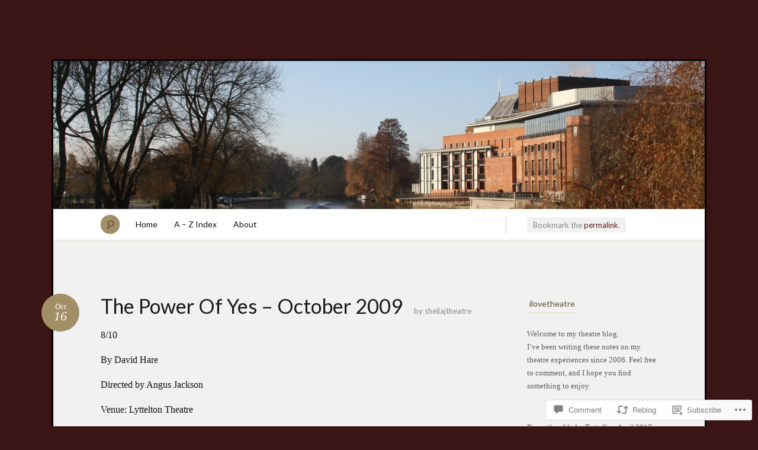

--- FILE ---
content_type: text/html; charset=UTF-8
request_url: https://ilovetheatre.me/2009/10/16/the-power-of-yes-october-2009/
body_size: 28243
content:
<!DOCTYPE html>
<!--[if IE 7]>
<html id="ie7" lang="en">
<![endif]-->
<!--[if IE 8]>
<html id="ie8" lang="en">
<![endif]-->
<!--[if !(IE 7) & !(IE 8)]><!-->
<html lang="en">
<!--<![endif]-->
<head>
<meta charset="UTF-8" />
<meta name="viewport" content="width=device-width" />
<title>The Power Of Yes &#8211; October 2009 &laquo; ilovetheatre</title>

<link rel="profile" href="http://gmpg.org/xfn/11" />
<link rel="pingback" href="https://ilovetheatre.me/xmlrpc.php" />
<!--[if lt IE 9]>
<script src="https://s0.wp.com/wp-content/themes/pub/quintus/js/html5.js?m=1315596887i" type="text/javascript"></script>
<![endif]-->

<meta name='robots' content='max-image-preview:large' />

<!-- Async WordPress.com Remote Login -->
<script id="wpcom_remote_login_js">
var wpcom_remote_login_extra_auth = '';
function wpcom_remote_login_remove_dom_node_id( element_id ) {
	var dom_node = document.getElementById( element_id );
	if ( dom_node ) { dom_node.parentNode.removeChild( dom_node ); }
}
function wpcom_remote_login_remove_dom_node_classes( class_name ) {
	var dom_nodes = document.querySelectorAll( '.' + class_name );
	for ( var i = 0; i < dom_nodes.length; i++ ) {
		dom_nodes[ i ].parentNode.removeChild( dom_nodes[ i ] );
	}
}
function wpcom_remote_login_final_cleanup() {
	wpcom_remote_login_remove_dom_node_classes( "wpcom_remote_login_msg" );
	wpcom_remote_login_remove_dom_node_id( "wpcom_remote_login_key" );
	wpcom_remote_login_remove_dom_node_id( "wpcom_remote_login_validate" );
	wpcom_remote_login_remove_dom_node_id( "wpcom_remote_login_js" );
	wpcom_remote_login_remove_dom_node_id( "wpcom_request_access_iframe" );
	wpcom_remote_login_remove_dom_node_id( "wpcom_request_access_styles" );
}

// Watch for messages back from the remote login
window.addEventListener( "message", function( e ) {
	if ( e.origin === "https://r-login.wordpress.com" ) {
		var data = {};
		try {
			data = JSON.parse( e.data );
		} catch( e ) {
			wpcom_remote_login_final_cleanup();
			return;
		}

		if ( data.msg === 'LOGIN' ) {
			// Clean up the login check iframe
			wpcom_remote_login_remove_dom_node_id( "wpcom_remote_login_key" );

			var id_regex = new RegExp( /^[0-9]+$/ );
			var token_regex = new RegExp( /^.*|.*|.*$/ );
			if (
				token_regex.test( data.token )
				&& id_regex.test( data.wpcomid )
			) {
				// We have everything we need to ask for a login
				var script = document.createElement( "script" );
				script.setAttribute( "id", "wpcom_remote_login_validate" );
				script.src = '/remote-login.php?wpcom_remote_login=validate'
					+ '&wpcomid=' + data.wpcomid
					+ '&token=' + encodeURIComponent( data.token )
					+ '&host=' + window.location.protocol
					+ '//' + window.location.hostname
					+ '&postid=1673'
					+ '&is_singular=1';
				document.body.appendChild( script );
			}

			return;
		}

		// Safari ITP, not logged in, so redirect
		if ( data.msg === 'LOGIN-REDIRECT' ) {
			window.location = 'https://wordpress.com/log-in?redirect_to=' + window.location.href;
			return;
		}

		// Safari ITP, storage access failed, remove the request
		if ( data.msg === 'LOGIN-REMOVE' ) {
			var css_zap = 'html { -webkit-transition: margin-top 1s; transition: margin-top 1s; } /* 9001 */ html { margin-top: 0 !important; } * html body { margin-top: 0 !important; } @media screen and ( max-width: 782px ) { html { margin-top: 0 !important; } * html body { margin-top: 0 !important; } }';
			var style_zap = document.createElement( 'style' );
			style_zap.type = 'text/css';
			style_zap.appendChild( document.createTextNode( css_zap ) );
			document.body.appendChild( style_zap );

			var e = document.getElementById( 'wpcom_request_access_iframe' );
			e.parentNode.removeChild( e );

			document.cookie = 'wordpress_com_login_access=denied; path=/; max-age=31536000';

			return;
		}

		// Safari ITP
		if ( data.msg === 'REQUEST_ACCESS' ) {
			console.log( 'request access: safari' );

			// Check ITP iframe enable/disable knob
			if ( wpcom_remote_login_extra_auth !== 'safari_itp_iframe' ) {
				return;
			}

			// If we are in a "private window" there is no ITP.
			var private_window = false;
			try {
				var opendb = window.openDatabase( null, null, null, null );
			} catch( e ) {
				private_window = true;
			}

			if ( private_window ) {
				console.log( 'private window' );
				return;
			}

			var iframe = document.createElement( 'iframe' );
			iframe.id = 'wpcom_request_access_iframe';
			iframe.setAttribute( 'scrolling', 'no' );
			iframe.setAttribute( 'sandbox', 'allow-storage-access-by-user-activation allow-scripts allow-same-origin allow-top-navigation-by-user-activation' );
			iframe.src = 'https://r-login.wordpress.com/remote-login.php?wpcom_remote_login=request_access&origin=' + encodeURIComponent( data.origin ) + '&wpcomid=' + encodeURIComponent( data.wpcomid );

			var css = 'html { -webkit-transition: margin-top 1s; transition: margin-top 1s; } /* 9001 */ html { margin-top: 46px !important; } * html body { margin-top: 46px !important; } @media screen and ( max-width: 660px ) { html { margin-top: 71px !important; } * html body { margin-top: 71px !important; } #wpcom_request_access_iframe { display: block; height: 71px !important; } } #wpcom_request_access_iframe { border: 0px; height: 46px; position: fixed; top: 0; left: 0; width: 100%; min-width: 100%; z-index: 99999; background: #23282d; } ';

			var style = document.createElement( 'style' );
			style.type = 'text/css';
			style.id = 'wpcom_request_access_styles';
			style.appendChild( document.createTextNode( css ) );
			document.body.appendChild( style );

			document.body.appendChild( iframe );
		}

		if ( data.msg === 'DONE' ) {
			wpcom_remote_login_final_cleanup();
		}
	}
}, false );

// Inject the remote login iframe after the page has had a chance to load
// more critical resources
window.addEventListener( "DOMContentLoaded", function( e ) {
	var iframe = document.createElement( "iframe" );
	iframe.style.display = "none";
	iframe.setAttribute( "scrolling", "no" );
	iframe.setAttribute( "id", "wpcom_remote_login_key" );
	iframe.src = "https://r-login.wordpress.com/remote-login.php"
		+ "?wpcom_remote_login=key"
		+ "&origin=aHR0cHM6Ly9pbG92ZXRoZWF0cmUubWU%3D"
		+ "&wpcomid=21616329"
		+ "&time=" + Math.floor( Date.now() / 1000 );
	document.body.appendChild( iframe );
}, false );
</script>
<link rel='dns-prefetch' href='//widgets.wp.com' />
<link rel='dns-prefetch' href='//s0.wp.com' />
<link rel='dns-prefetch' href='//fonts-api.wp.com' />
<link rel="alternate" type="application/rss+xml" title="ilovetheatre &raquo; Feed" href="https://ilovetheatre.me/feed/" />
<link rel="alternate" type="application/rss+xml" title="ilovetheatre &raquo; Comments Feed" href="https://ilovetheatre.me/comments/feed/" />
<link rel="alternate" type="application/rss+xml" title="ilovetheatre &raquo; The Power Of Yes &#8211; October&nbsp;2009 Comments Feed" href="https://ilovetheatre.me/2009/10/16/the-power-of-yes-october-2009/feed/" />
	<script type="text/javascript">
		/* <![CDATA[ */
		function addLoadEvent(func) {
			var oldonload = window.onload;
			if (typeof window.onload != 'function') {
				window.onload = func;
			} else {
				window.onload = function () {
					oldonload();
					func();
				}
			}
		}
		/* ]]> */
	</script>
	<link crossorigin='anonymous' rel='stylesheet' id='all-css-0-1' href='/_static/??/wp-content/mu-plugins/likes/jetpack-likes.css,/wp-content/mu-plugins/infinity/themes/pub/quintus.css?m=1743883414j&cssminify=yes' type='text/css' media='all' />
<style id='wp-emoji-styles-inline-css'>

	img.wp-smiley, img.emoji {
		display: inline !important;
		border: none !important;
		box-shadow: none !important;
		height: 1em !important;
		width: 1em !important;
		margin: 0 0.07em !important;
		vertical-align: -0.1em !important;
		background: none !important;
		padding: 0 !important;
	}
/*# sourceURL=wp-emoji-styles-inline-css */
</style>
<link crossorigin='anonymous' rel='stylesheet' id='all-css-2-1' href='/wp-content/plugins/gutenberg-core/v22.2.0/build/styles/block-library/style.css?m=1764855221i&cssminify=yes' type='text/css' media='all' />
<style id='wp-block-library-inline-css'>
.has-text-align-justify {
	text-align:justify;
}
.has-text-align-justify{text-align:justify;}

/*# sourceURL=wp-block-library-inline-css */
</style><style id='global-styles-inline-css'>
:root{--wp--preset--aspect-ratio--square: 1;--wp--preset--aspect-ratio--4-3: 4/3;--wp--preset--aspect-ratio--3-4: 3/4;--wp--preset--aspect-ratio--3-2: 3/2;--wp--preset--aspect-ratio--2-3: 2/3;--wp--preset--aspect-ratio--16-9: 16/9;--wp--preset--aspect-ratio--9-16: 9/16;--wp--preset--color--black: #000000;--wp--preset--color--cyan-bluish-gray: #abb8c3;--wp--preset--color--white: #ffffff;--wp--preset--color--pale-pink: #f78da7;--wp--preset--color--vivid-red: #cf2e2e;--wp--preset--color--luminous-vivid-orange: #ff6900;--wp--preset--color--luminous-vivid-amber: #fcb900;--wp--preset--color--light-green-cyan: #7bdcb5;--wp--preset--color--vivid-green-cyan: #00d084;--wp--preset--color--pale-cyan-blue: #8ed1fc;--wp--preset--color--vivid-cyan-blue: #0693e3;--wp--preset--color--vivid-purple: #9b51e0;--wp--preset--gradient--vivid-cyan-blue-to-vivid-purple: linear-gradient(135deg,rgb(6,147,227) 0%,rgb(155,81,224) 100%);--wp--preset--gradient--light-green-cyan-to-vivid-green-cyan: linear-gradient(135deg,rgb(122,220,180) 0%,rgb(0,208,130) 100%);--wp--preset--gradient--luminous-vivid-amber-to-luminous-vivid-orange: linear-gradient(135deg,rgb(252,185,0) 0%,rgb(255,105,0) 100%);--wp--preset--gradient--luminous-vivid-orange-to-vivid-red: linear-gradient(135deg,rgb(255,105,0) 0%,rgb(207,46,46) 100%);--wp--preset--gradient--very-light-gray-to-cyan-bluish-gray: linear-gradient(135deg,rgb(238,238,238) 0%,rgb(169,184,195) 100%);--wp--preset--gradient--cool-to-warm-spectrum: linear-gradient(135deg,rgb(74,234,220) 0%,rgb(151,120,209) 20%,rgb(207,42,186) 40%,rgb(238,44,130) 60%,rgb(251,105,98) 80%,rgb(254,248,76) 100%);--wp--preset--gradient--blush-light-purple: linear-gradient(135deg,rgb(255,206,236) 0%,rgb(152,150,240) 100%);--wp--preset--gradient--blush-bordeaux: linear-gradient(135deg,rgb(254,205,165) 0%,rgb(254,45,45) 50%,rgb(107,0,62) 100%);--wp--preset--gradient--luminous-dusk: linear-gradient(135deg,rgb(255,203,112) 0%,rgb(199,81,192) 50%,rgb(65,88,208) 100%);--wp--preset--gradient--pale-ocean: linear-gradient(135deg,rgb(255,245,203) 0%,rgb(182,227,212) 50%,rgb(51,167,181) 100%);--wp--preset--gradient--electric-grass: linear-gradient(135deg,rgb(202,248,128) 0%,rgb(113,206,126) 100%);--wp--preset--gradient--midnight: linear-gradient(135deg,rgb(2,3,129) 0%,rgb(40,116,252) 100%);--wp--preset--font-size--small: 13px;--wp--preset--font-size--medium: 20px;--wp--preset--font-size--large: 36px;--wp--preset--font-size--x-large: 42px;--wp--preset--font-family--albert-sans: 'Albert Sans', sans-serif;--wp--preset--font-family--alegreya: Alegreya, serif;--wp--preset--font-family--arvo: Arvo, serif;--wp--preset--font-family--bodoni-moda: 'Bodoni Moda', serif;--wp--preset--font-family--bricolage-grotesque: 'Bricolage Grotesque', sans-serif;--wp--preset--font-family--cabin: Cabin, sans-serif;--wp--preset--font-family--chivo: Chivo, sans-serif;--wp--preset--font-family--commissioner: Commissioner, sans-serif;--wp--preset--font-family--cormorant: Cormorant, serif;--wp--preset--font-family--courier-prime: 'Courier Prime', monospace;--wp--preset--font-family--crimson-pro: 'Crimson Pro', serif;--wp--preset--font-family--dm-mono: 'DM Mono', monospace;--wp--preset--font-family--dm-sans: 'DM Sans', sans-serif;--wp--preset--font-family--dm-serif-display: 'DM Serif Display', serif;--wp--preset--font-family--domine: Domine, serif;--wp--preset--font-family--eb-garamond: 'EB Garamond', serif;--wp--preset--font-family--epilogue: Epilogue, sans-serif;--wp--preset--font-family--fahkwang: Fahkwang, sans-serif;--wp--preset--font-family--figtree: Figtree, sans-serif;--wp--preset--font-family--fira-sans: 'Fira Sans', sans-serif;--wp--preset--font-family--fjalla-one: 'Fjalla One', sans-serif;--wp--preset--font-family--fraunces: Fraunces, serif;--wp--preset--font-family--gabarito: Gabarito, system-ui;--wp--preset--font-family--ibm-plex-mono: 'IBM Plex Mono', monospace;--wp--preset--font-family--ibm-plex-sans: 'IBM Plex Sans', sans-serif;--wp--preset--font-family--ibarra-real-nova: 'Ibarra Real Nova', serif;--wp--preset--font-family--instrument-serif: 'Instrument Serif', serif;--wp--preset--font-family--inter: Inter, sans-serif;--wp--preset--font-family--josefin-sans: 'Josefin Sans', sans-serif;--wp--preset--font-family--jost: Jost, sans-serif;--wp--preset--font-family--libre-baskerville: 'Libre Baskerville', serif;--wp--preset--font-family--libre-franklin: 'Libre Franklin', sans-serif;--wp--preset--font-family--literata: Literata, serif;--wp--preset--font-family--lora: Lora, serif;--wp--preset--font-family--merriweather: Merriweather, serif;--wp--preset--font-family--montserrat: Montserrat, sans-serif;--wp--preset--font-family--newsreader: Newsreader, serif;--wp--preset--font-family--noto-sans-mono: 'Noto Sans Mono', sans-serif;--wp--preset--font-family--nunito: Nunito, sans-serif;--wp--preset--font-family--open-sans: 'Open Sans', sans-serif;--wp--preset--font-family--overpass: Overpass, sans-serif;--wp--preset--font-family--pt-serif: 'PT Serif', serif;--wp--preset--font-family--petrona: Petrona, serif;--wp--preset--font-family--piazzolla: Piazzolla, serif;--wp--preset--font-family--playfair-display: 'Playfair Display', serif;--wp--preset--font-family--plus-jakarta-sans: 'Plus Jakarta Sans', sans-serif;--wp--preset--font-family--poppins: Poppins, sans-serif;--wp--preset--font-family--raleway: Raleway, sans-serif;--wp--preset--font-family--roboto: Roboto, sans-serif;--wp--preset--font-family--roboto-slab: 'Roboto Slab', serif;--wp--preset--font-family--rubik: Rubik, sans-serif;--wp--preset--font-family--rufina: Rufina, serif;--wp--preset--font-family--sora: Sora, sans-serif;--wp--preset--font-family--source-sans-3: 'Source Sans 3', sans-serif;--wp--preset--font-family--source-serif-4: 'Source Serif 4', serif;--wp--preset--font-family--space-mono: 'Space Mono', monospace;--wp--preset--font-family--syne: Syne, sans-serif;--wp--preset--font-family--texturina: Texturina, serif;--wp--preset--font-family--urbanist: Urbanist, sans-serif;--wp--preset--font-family--work-sans: 'Work Sans', sans-serif;--wp--preset--spacing--20: 0.44rem;--wp--preset--spacing--30: 0.67rem;--wp--preset--spacing--40: 1rem;--wp--preset--spacing--50: 1.5rem;--wp--preset--spacing--60: 2.25rem;--wp--preset--spacing--70: 3.38rem;--wp--preset--spacing--80: 5.06rem;--wp--preset--shadow--natural: 6px 6px 9px rgba(0, 0, 0, 0.2);--wp--preset--shadow--deep: 12px 12px 50px rgba(0, 0, 0, 0.4);--wp--preset--shadow--sharp: 6px 6px 0px rgba(0, 0, 0, 0.2);--wp--preset--shadow--outlined: 6px 6px 0px -3px rgb(255, 255, 255), 6px 6px rgb(0, 0, 0);--wp--preset--shadow--crisp: 6px 6px 0px rgb(0, 0, 0);}:where(.is-layout-flex){gap: 0.5em;}:where(.is-layout-grid){gap: 0.5em;}body .is-layout-flex{display: flex;}.is-layout-flex{flex-wrap: wrap;align-items: center;}.is-layout-flex > :is(*, div){margin: 0;}body .is-layout-grid{display: grid;}.is-layout-grid > :is(*, div){margin: 0;}:where(.wp-block-columns.is-layout-flex){gap: 2em;}:where(.wp-block-columns.is-layout-grid){gap: 2em;}:where(.wp-block-post-template.is-layout-flex){gap: 1.25em;}:where(.wp-block-post-template.is-layout-grid){gap: 1.25em;}.has-black-color{color: var(--wp--preset--color--black) !important;}.has-cyan-bluish-gray-color{color: var(--wp--preset--color--cyan-bluish-gray) !important;}.has-white-color{color: var(--wp--preset--color--white) !important;}.has-pale-pink-color{color: var(--wp--preset--color--pale-pink) !important;}.has-vivid-red-color{color: var(--wp--preset--color--vivid-red) !important;}.has-luminous-vivid-orange-color{color: var(--wp--preset--color--luminous-vivid-orange) !important;}.has-luminous-vivid-amber-color{color: var(--wp--preset--color--luminous-vivid-amber) !important;}.has-light-green-cyan-color{color: var(--wp--preset--color--light-green-cyan) !important;}.has-vivid-green-cyan-color{color: var(--wp--preset--color--vivid-green-cyan) !important;}.has-pale-cyan-blue-color{color: var(--wp--preset--color--pale-cyan-blue) !important;}.has-vivid-cyan-blue-color{color: var(--wp--preset--color--vivid-cyan-blue) !important;}.has-vivid-purple-color{color: var(--wp--preset--color--vivid-purple) !important;}.has-black-background-color{background-color: var(--wp--preset--color--black) !important;}.has-cyan-bluish-gray-background-color{background-color: var(--wp--preset--color--cyan-bluish-gray) !important;}.has-white-background-color{background-color: var(--wp--preset--color--white) !important;}.has-pale-pink-background-color{background-color: var(--wp--preset--color--pale-pink) !important;}.has-vivid-red-background-color{background-color: var(--wp--preset--color--vivid-red) !important;}.has-luminous-vivid-orange-background-color{background-color: var(--wp--preset--color--luminous-vivid-orange) !important;}.has-luminous-vivid-amber-background-color{background-color: var(--wp--preset--color--luminous-vivid-amber) !important;}.has-light-green-cyan-background-color{background-color: var(--wp--preset--color--light-green-cyan) !important;}.has-vivid-green-cyan-background-color{background-color: var(--wp--preset--color--vivid-green-cyan) !important;}.has-pale-cyan-blue-background-color{background-color: var(--wp--preset--color--pale-cyan-blue) !important;}.has-vivid-cyan-blue-background-color{background-color: var(--wp--preset--color--vivid-cyan-blue) !important;}.has-vivid-purple-background-color{background-color: var(--wp--preset--color--vivid-purple) !important;}.has-black-border-color{border-color: var(--wp--preset--color--black) !important;}.has-cyan-bluish-gray-border-color{border-color: var(--wp--preset--color--cyan-bluish-gray) !important;}.has-white-border-color{border-color: var(--wp--preset--color--white) !important;}.has-pale-pink-border-color{border-color: var(--wp--preset--color--pale-pink) !important;}.has-vivid-red-border-color{border-color: var(--wp--preset--color--vivid-red) !important;}.has-luminous-vivid-orange-border-color{border-color: var(--wp--preset--color--luminous-vivid-orange) !important;}.has-luminous-vivid-amber-border-color{border-color: var(--wp--preset--color--luminous-vivid-amber) !important;}.has-light-green-cyan-border-color{border-color: var(--wp--preset--color--light-green-cyan) !important;}.has-vivid-green-cyan-border-color{border-color: var(--wp--preset--color--vivid-green-cyan) !important;}.has-pale-cyan-blue-border-color{border-color: var(--wp--preset--color--pale-cyan-blue) !important;}.has-vivid-cyan-blue-border-color{border-color: var(--wp--preset--color--vivid-cyan-blue) !important;}.has-vivid-purple-border-color{border-color: var(--wp--preset--color--vivid-purple) !important;}.has-vivid-cyan-blue-to-vivid-purple-gradient-background{background: var(--wp--preset--gradient--vivid-cyan-blue-to-vivid-purple) !important;}.has-light-green-cyan-to-vivid-green-cyan-gradient-background{background: var(--wp--preset--gradient--light-green-cyan-to-vivid-green-cyan) !important;}.has-luminous-vivid-amber-to-luminous-vivid-orange-gradient-background{background: var(--wp--preset--gradient--luminous-vivid-amber-to-luminous-vivid-orange) !important;}.has-luminous-vivid-orange-to-vivid-red-gradient-background{background: var(--wp--preset--gradient--luminous-vivid-orange-to-vivid-red) !important;}.has-very-light-gray-to-cyan-bluish-gray-gradient-background{background: var(--wp--preset--gradient--very-light-gray-to-cyan-bluish-gray) !important;}.has-cool-to-warm-spectrum-gradient-background{background: var(--wp--preset--gradient--cool-to-warm-spectrum) !important;}.has-blush-light-purple-gradient-background{background: var(--wp--preset--gradient--blush-light-purple) !important;}.has-blush-bordeaux-gradient-background{background: var(--wp--preset--gradient--blush-bordeaux) !important;}.has-luminous-dusk-gradient-background{background: var(--wp--preset--gradient--luminous-dusk) !important;}.has-pale-ocean-gradient-background{background: var(--wp--preset--gradient--pale-ocean) !important;}.has-electric-grass-gradient-background{background: var(--wp--preset--gradient--electric-grass) !important;}.has-midnight-gradient-background{background: var(--wp--preset--gradient--midnight) !important;}.has-small-font-size{font-size: var(--wp--preset--font-size--small) !important;}.has-medium-font-size{font-size: var(--wp--preset--font-size--medium) !important;}.has-large-font-size{font-size: var(--wp--preset--font-size--large) !important;}.has-x-large-font-size{font-size: var(--wp--preset--font-size--x-large) !important;}.has-albert-sans-font-family{font-family: var(--wp--preset--font-family--albert-sans) !important;}.has-alegreya-font-family{font-family: var(--wp--preset--font-family--alegreya) !important;}.has-arvo-font-family{font-family: var(--wp--preset--font-family--arvo) !important;}.has-bodoni-moda-font-family{font-family: var(--wp--preset--font-family--bodoni-moda) !important;}.has-bricolage-grotesque-font-family{font-family: var(--wp--preset--font-family--bricolage-grotesque) !important;}.has-cabin-font-family{font-family: var(--wp--preset--font-family--cabin) !important;}.has-chivo-font-family{font-family: var(--wp--preset--font-family--chivo) !important;}.has-commissioner-font-family{font-family: var(--wp--preset--font-family--commissioner) !important;}.has-cormorant-font-family{font-family: var(--wp--preset--font-family--cormorant) !important;}.has-courier-prime-font-family{font-family: var(--wp--preset--font-family--courier-prime) !important;}.has-crimson-pro-font-family{font-family: var(--wp--preset--font-family--crimson-pro) !important;}.has-dm-mono-font-family{font-family: var(--wp--preset--font-family--dm-mono) !important;}.has-dm-sans-font-family{font-family: var(--wp--preset--font-family--dm-sans) !important;}.has-dm-serif-display-font-family{font-family: var(--wp--preset--font-family--dm-serif-display) !important;}.has-domine-font-family{font-family: var(--wp--preset--font-family--domine) !important;}.has-eb-garamond-font-family{font-family: var(--wp--preset--font-family--eb-garamond) !important;}.has-epilogue-font-family{font-family: var(--wp--preset--font-family--epilogue) !important;}.has-fahkwang-font-family{font-family: var(--wp--preset--font-family--fahkwang) !important;}.has-figtree-font-family{font-family: var(--wp--preset--font-family--figtree) !important;}.has-fira-sans-font-family{font-family: var(--wp--preset--font-family--fira-sans) !important;}.has-fjalla-one-font-family{font-family: var(--wp--preset--font-family--fjalla-one) !important;}.has-fraunces-font-family{font-family: var(--wp--preset--font-family--fraunces) !important;}.has-gabarito-font-family{font-family: var(--wp--preset--font-family--gabarito) !important;}.has-ibm-plex-mono-font-family{font-family: var(--wp--preset--font-family--ibm-plex-mono) !important;}.has-ibm-plex-sans-font-family{font-family: var(--wp--preset--font-family--ibm-plex-sans) !important;}.has-ibarra-real-nova-font-family{font-family: var(--wp--preset--font-family--ibarra-real-nova) !important;}.has-instrument-serif-font-family{font-family: var(--wp--preset--font-family--instrument-serif) !important;}.has-inter-font-family{font-family: var(--wp--preset--font-family--inter) !important;}.has-josefin-sans-font-family{font-family: var(--wp--preset--font-family--josefin-sans) !important;}.has-jost-font-family{font-family: var(--wp--preset--font-family--jost) !important;}.has-libre-baskerville-font-family{font-family: var(--wp--preset--font-family--libre-baskerville) !important;}.has-libre-franklin-font-family{font-family: var(--wp--preset--font-family--libre-franklin) !important;}.has-literata-font-family{font-family: var(--wp--preset--font-family--literata) !important;}.has-lora-font-family{font-family: var(--wp--preset--font-family--lora) !important;}.has-merriweather-font-family{font-family: var(--wp--preset--font-family--merriweather) !important;}.has-montserrat-font-family{font-family: var(--wp--preset--font-family--montserrat) !important;}.has-newsreader-font-family{font-family: var(--wp--preset--font-family--newsreader) !important;}.has-noto-sans-mono-font-family{font-family: var(--wp--preset--font-family--noto-sans-mono) !important;}.has-nunito-font-family{font-family: var(--wp--preset--font-family--nunito) !important;}.has-open-sans-font-family{font-family: var(--wp--preset--font-family--open-sans) !important;}.has-overpass-font-family{font-family: var(--wp--preset--font-family--overpass) !important;}.has-pt-serif-font-family{font-family: var(--wp--preset--font-family--pt-serif) !important;}.has-petrona-font-family{font-family: var(--wp--preset--font-family--petrona) !important;}.has-piazzolla-font-family{font-family: var(--wp--preset--font-family--piazzolla) !important;}.has-playfair-display-font-family{font-family: var(--wp--preset--font-family--playfair-display) !important;}.has-plus-jakarta-sans-font-family{font-family: var(--wp--preset--font-family--plus-jakarta-sans) !important;}.has-poppins-font-family{font-family: var(--wp--preset--font-family--poppins) !important;}.has-raleway-font-family{font-family: var(--wp--preset--font-family--raleway) !important;}.has-roboto-font-family{font-family: var(--wp--preset--font-family--roboto) !important;}.has-roboto-slab-font-family{font-family: var(--wp--preset--font-family--roboto-slab) !important;}.has-rubik-font-family{font-family: var(--wp--preset--font-family--rubik) !important;}.has-rufina-font-family{font-family: var(--wp--preset--font-family--rufina) !important;}.has-sora-font-family{font-family: var(--wp--preset--font-family--sora) !important;}.has-source-sans-3-font-family{font-family: var(--wp--preset--font-family--source-sans-3) !important;}.has-source-serif-4-font-family{font-family: var(--wp--preset--font-family--source-serif-4) !important;}.has-space-mono-font-family{font-family: var(--wp--preset--font-family--space-mono) !important;}.has-syne-font-family{font-family: var(--wp--preset--font-family--syne) !important;}.has-texturina-font-family{font-family: var(--wp--preset--font-family--texturina) !important;}.has-urbanist-font-family{font-family: var(--wp--preset--font-family--urbanist) !important;}.has-work-sans-font-family{font-family: var(--wp--preset--font-family--work-sans) !important;}
/*# sourceURL=global-styles-inline-css */
</style>

<style id='classic-theme-styles-inline-css'>
/*! This file is auto-generated */
.wp-block-button__link{color:#fff;background-color:#32373c;border-radius:9999px;box-shadow:none;text-decoration:none;padding:calc(.667em + 2px) calc(1.333em + 2px);font-size:1.125em}.wp-block-file__button{background:#32373c;color:#fff;text-decoration:none}
/*# sourceURL=/wp-includes/css/classic-themes.min.css */
</style>
<link crossorigin='anonymous' rel='stylesheet' id='all-css-4-1' href='/_static/??-eJx9j8EOwjAIhl/IyvTgvBgfxXQtmZ2jbQrdfHxZll3U7ELgh48fYM7GpSgYBaiaPNY+RAaXCqpO2QroBKEPFkckHTs65gP8x+bgexTFecuN4HsfyWpjui4XZDYaKVQy8lQv3uMGlGzdy6i0rlgbQCnFrfmYMPpUwFZJZEWC+8GAi4OuhtHDhKVTaxWXN/m7Xo650+3UXprm3J6a6/ABpBt3RQ==&cssminify=yes' type='text/css' media='all' />
<link rel='stylesheet' id='verbum-gutenberg-css-css' href='https://widgets.wp.com/verbum-block-editor/block-editor.css?ver=1738686361' media='all' />
<link crossorigin='anonymous' rel='stylesheet' id='all-css-6-1' href='/wp-content/themes/pub/quintus/style.css?m=1741693338i&cssminify=yes' type='text/css' media='all' />
<link rel='stylesheet' id='lato-css' href='https://fonts-api.wp.com/css?family=Lato%3A100%2C400%2C700&#038;v2&#038;subset=latin%2Clatin-ext&#038;ver=6.9-RC2-61304' media='all' />
<link crossorigin='anonymous' rel='stylesheet' id='all-css-8-1' href='/_static/??-eJx9y0EOwjAMRNELEaxKQcACcZbUMqmRE4fYEden7NpNd/OlefBtAbU6VQdfqJBBGzN8BlcfBqii3SB1XBLjGc1OsBFlhCYjczXoNIvmdWZYX5s8Qpk0iGJy1rqL8JLE/U+f5THFyz3G23WK7x/frEC5&cssminify=yes' type='text/css' media='all' />
<link crossorigin='anonymous' rel='stylesheet' id='print-css-9-1' href='/wp-content/mu-plugins/global-print/global-print.css?m=1465851035i&cssminify=yes' type='text/css' media='print' />
<style id='jetpack-global-styles-frontend-style-inline-css'>
:root { --font-headings: unset; --font-base: unset; --font-headings-default: -apple-system,BlinkMacSystemFont,"Segoe UI",Roboto,Oxygen-Sans,Ubuntu,Cantarell,"Helvetica Neue",sans-serif; --font-base-default: -apple-system,BlinkMacSystemFont,"Segoe UI",Roboto,Oxygen-Sans,Ubuntu,Cantarell,"Helvetica Neue",sans-serif;}
/*# sourceURL=jetpack-global-styles-frontend-style-inline-css */
</style>
<link crossorigin='anonymous' rel='stylesheet' id='all-css-12-1' href='/_static/??-eJyNjcEKwjAQRH/IuFRT6kX8FNkmS5K6yQY3Qfx7bfEiXrwM82B4A49qnJRGpUHupnIPqSgs1Cq624chi6zhO5OCRryTR++fW00l7J3qDv43XVNxoOISsmEJol/wY2uR8vs3WggsM/I6uOTzMI3Hw8lOg11eUT1JKA==&cssminify=yes' type='text/css' media='all' />
<script type="text/javascript" id="wpcom-actionbar-placeholder-js-extra">
/* <![CDATA[ */
var actionbardata = {"siteID":"21616329","postID":"1673","siteURL":"https://ilovetheatre.me","xhrURL":"https://ilovetheatre.me/wp-admin/admin-ajax.php","nonce":"0b2adfe689","isLoggedIn":"","statusMessage":"","subsEmailDefault":"instantly","proxyScriptUrl":"https://s0.wp.com/wp-content/js/wpcom-proxy-request.js?m=1513050504i&amp;ver=20211021","shortlink":"https://wp.me/p1sHot-qZ","i18n":{"followedText":"New posts from this site will now appear in your \u003Ca href=\"https://wordpress.com/reader\"\u003EReader\u003C/a\u003E","foldBar":"Collapse this bar","unfoldBar":"Expand this bar","shortLinkCopied":"Shortlink copied to clipboard."}};
//# sourceURL=wpcom-actionbar-placeholder-js-extra
/* ]]> */
</script>
<script type="text/javascript" id="jetpack-mu-wpcom-settings-js-before">
/* <![CDATA[ */
var JETPACK_MU_WPCOM_SETTINGS = {"assetsUrl":"https://s0.wp.com/wp-content/mu-plugins/jetpack-mu-wpcom-plugin/moon/jetpack_vendor/automattic/jetpack-mu-wpcom/src/build/"};
//# sourceURL=jetpack-mu-wpcom-settings-js-before
/* ]]> */
</script>
<script crossorigin='anonymous' type='text/javascript'  src='/wp-content/js/rlt-proxy.js?m=1720530689i'></script>
<script type="text/javascript" id="rlt-proxy-js-after">
/* <![CDATA[ */
	rltInitialize( {"token":null,"iframeOrigins":["https:\/\/widgets.wp.com"]} );
//# sourceURL=rlt-proxy-js-after
/* ]]> */
</script>
<link rel="EditURI" type="application/rsd+xml" title="RSD" href="https://ilovetheatre.wordpress.com/xmlrpc.php?rsd" />
<meta name="generator" content="WordPress.com" />
<link rel="canonical" href="https://ilovetheatre.me/2009/10/16/the-power-of-yes-october-2009/" />
<link rel='shortlink' href='https://wp.me/p1sHot-qZ' />
<link rel="alternate" type="application/json+oembed" href="https://public-api.wordpress.com/oembed/?format=json&amp;url=https%3A%2F%2Filovetheatre.me%2F2009%2F10%2F16%2Fthe-power-of-yes-october-2009%2F&amp;for=wpcom-auto-discovery" /><link rel="alternate" type="application/xml+oembed" href="https://public-api.wordpress.com/oembed/?format=xml&amp;url=https%3A%2F%2Filovetheatre.me%2F2009%2F10%2F16%2Fthe-power-of-yes-october-2009%2F&amp;for=wpcom-auto-discovery" />
<!-- Jetpack Open Graph Tags -->
<meta property="og:type" content="article" />
<meta property="og:title" content="The Power Of Yes &#8211; October 2009" />
<meta property="og:url" content="https://ilovetheatre.me/2009/10/16/the-power-of-yes-october-2009/" />
<meta property="og:description" content="8/10 By David Hare Directed by Angus Jackson Venue: Lyttelton Theatre Date: Thursday 15th October 2009 We decided not to have high hopes for this play after seeing such a fantastic performance of E…" />
<meta property="article:published_time" content="2009-10-16T19:06:57+00:00" />
<meta property="article:modified_time" content="2014-07-24T22:43:54+00:00" />
<meta property="og:site_name" content="ilovetheatre" />
<meta property="og:image" content="https://s0.wp.com/i/blank.jpg?m=1383295312i" />
<meta property="og:image:width" content="200" />
<meta property="og:image:height" content="200" />
<meta property="og:image:alt" content="" />
<meta property="og:locale" content="en_US" />
<meta property="article:publisher" content="https://www.facebook.com/WordPresscom" />
<meta name="twitter:text:title" content="The Power Of Yes &#8211; October&nbsp;2009" />
<meta name="twitter:card" content="summary" />

<!-- End Jetpack Open Graph Tags -->
<link rel="shortcut icon" type="image/x-icon" href="https://s0.wp.com/i/favicon.ico?m=1713425267i" sizes="16x16 24x24 32x32 48x48" />
<link rel="icon" type="image/x-icon" href="https://s0.wp.com/i/favicon.ico?m=1713425267i" sizes="16x16 24x24 32x32 48x48" />
<link rel="apple-touch-icon" href="https://s0.wp.com/i/webclip.png?m=1713868326i" />
<link rel='openid.server' href='https://ilovetheatre.me/?openidserver=1' />
<link rel='openid.delegate' href='https://ilovetheatre.me/' />
<link rel="search" type="application/opensearchdescription+xml" href="https://ilovetheatre.me/osd.xml" title="ilovetheatre" />
<link rel="search" type="application/opensearchdescription+xml" href="https://s1.wp.com/opensearch.xml" title="WordPress.com" />
<meta name="description" content="8/10 By David Hare Directed by Angus Jackson Venue: Lyttelton Theatre Date: Thursday 15th October 2009 We decided not to have high hopes for this play after seeing such a fantastic performance of Enron earlier in the year. Surely we couldn&#039;t get two great plays on such closely related subjects in the same year? And&hellip;" />
	<style type="text/css">
		.blog-header {
			background: #181818 url(https://ilovetheatre.me/wp-content/uploads/2012/01/cropped-img_06381.jpg) no-repeat top center !important;
			text-align: center;
		}
		.blog-header .site-branding {
			background: url(https://s0.wp.com/wp-content/themes/pub/quintus/images/header.jpg) repeat;
			-moz-border-radius: 3px;
			border-radius: 3px;
			display: inline-block;
			margin: 0 auto;
			padding: 0 40px;
		}
		#site-title, #site-description {
			display: block;
		}
		#site-title a:hover {
			border-top-color: transparent;
		}
				.blog-header .site-branding {
			background: none;
		}
		#site-description {
			font-weight: 300;
		}
			</style>

		<style type="text/css">
			.blog-header .site-branding {
			display: block;
			padding: 0;
		}
		#site-title,
		#site-title a {
			color: transparent;
			display: block;
			font-size: 0;
			max-width: 100%;
			min-height: 250px;
			padding: 0;
		}
		#site-title a:hover {
			border: none;
		}
		#site-description {
			position: absolute !important;
			clip: rect(1px 1px 1px 1px); /* IE6, IE7 */
			clip: rect(1px, 1px, 1px, 1px);
		}
		</style>
	<style type="text/css" id="custom-colors-css">.content article {
	background-image: none;
}
#page { background-color: #f1f1f1;}
.blog-footer a { color: #F1F1F1;}
#access { background-color: #fff;}
#content nav div a { color: #FFFFFF;}
footer.entry-meta .comments-link a { fg1: #fff;}
.entry-meta .entry-date { color: #FFFFFF;}
.blog-footer { color: #888888;}
body { background: #3B1515;}
</style>
<link crossorigin='anonymous' rel='stylesheet' id='all-css-0-3' href='/wp-content/mu-plugins/jetpack-plugin/moon/_inc/build/subscriptions/subscriptions.min.css?m=1753976312i&cssminify=yes' type='text/css' media='all' />
</head>

<body class="wp-singular post-template-default single single-post postid-1673 single-format-standard wp-theme-pubquintus customizer-styles-applied color-archaic jetpack-reblog-enabled">

<div id="page" class="hfeed">
		<header class="blog-header" role="banner">
		<div class="site-branding">
			<h1 id="site-title"><a href="https://ilovetheatre.me/" title="ilovetheatre" rel="home">ilovetheatre</a></h1>
			<h2 id="site-description">Notes on theatre performances since 2006</h2>
		</div>
	</header>

	<nav id="access" role="navigation">
		<form method="get" id="searchform" action="https://ilovetheatre.me/">
	<input type="text" class="field" name="s" id="s" placeholder="Search" />
	<label for="s" class="assistive-text">Search</label>
	<input type="submit" class="submit" name="submit" id="searchsubmit" value="Search" />
</form>		<div class="menu"><ul>
<li ><a href="https://ilovetheatre.me/">Home</a></li><li class="page_item page-item-3517"><a href="https://ilovetheatre.me/a-z-index-3/">A &#8211; Z&nbsp;Index</a></li>
<li class="page_item page-item-2"><a href="https://ilovetheatre.me/about/">About</a></li>
</ul></div>
	</nav>

	<div id="main">
		<div id="primary">
			<div class="content" id="content" role="main">

			
				<nav id="nav-above">
					<span class="permalink">
					Bookmark the <a href="https://ilovetheatre.me/2009/10/16/the-power-of-yes-october-2009/" title="Permalink to The Power Of Yes &#8211; October&nbsp;2009" rel="bookmark">permalink</a>.					</span>
				</nav><!-- #nav-above -->

				
<article id="post-1673" class="post-1673 post type-post status-publish format-standard hentry category-101948 category-drama category-theatre tag-angus-jackson tag-david-hare tag-lyttelton-theatre tag-nt">
	<header class="entry-header">
		<h1 class="entry-title">The Power Of Yes &#8211; October&nbsp;2009</h1>
		<div class="entry-meta">
			<a class="entry-date" title="October 16 2009" href="https://ilovetheatre.me/2009/10/16/the-power-of-yes-october-2009/">
				<time datetime="2009-10-16T20:06:57+01:00">Oct<b>16</b></time>
			</a>
			<span class="entry-byline">
			by <span class="author vcard"><a class="url fn n" href="https://ilovetheatre.me/author/sheilajtheatre/" title="View all posts by sheilajtheatre">sheilajtheatre</a></span>			</span>
		</div><!-- .entry-meta -->
	</header><!-- .entry-header -->

	<div class="entry-content">
		<p>8/10</p>
<p>By David Hare</p>
<p>Directed by Angus Jackson</p>
<p>Venue: Lyttelton Theatre</p>
<p>Date: Thursday 15th October 2009</p>
<p>We decided not to have high hopes for this play after seeing such a fantastic performance of <em>Enron</em> earlier in the year. Surely we couldn&#8217;t get two great plays on such closely related subjects in the same year? And we know from experience not to get our expectations up as that usually leads to disappointment.</p>
<p>Well, I&#8217;m delighted to report that we both thoroughly enjoyed this new work. David Hare seems to have developed the knack of being entertaining as well as informative and here he manages to get across a great deal of technical detail while giving us many opportunities to laugh at both the people who contributed to this sorry mess, and even the situation itself at times (note to self: never let bailiffs get inside the door, not even to go to the loo!).</p>
<p>The set was uncompromisingly sparse. The screen at the back showed what looked like a charcoal rubbing of wooden floorboards to start with, then all sorts of other images to illustrate the story. I felt particularly nostalgic when the building society names were up there &#8211; those were the days. There was another screen nearer the front which was raised and lowered as necessary, and which usually showed at least a portion of the fuller picture on the rear screen, as well as the &#8216;scene&#8217; headings. There was a blackboard, some chairs and a table that made infrequent appearances but other than that, the stage was bare.</p>
<p>When Anthony Calf as the author walked on from the back of the stage, I was surprised to see how deep the acting space was; with so little furniture it was hard to judge distance. Mind you, they needed the room, as a cast of twenty spread itself out over the stage to give us a chorus-like introduction to the credit crunch. One character even called it a Greek tragedy.</p>
<p>After a short while, most of the cast trooped off and the author was left with a journalist from the <em>Financial Times</em> who was going to tell him the story of how the global financial systems collapsed. As she did, various characters came forward, introduced by a young man or woman, and told us, via the author, their part in the story or how they saw it unfold, and why they&#8217;re not to blame. Some of the characters preferred to be anonymous. There were occasional clips of the lower part of Alan Greenspan&#8217;s face saying something profound (now known to be untrue) and the characters covered a broad spectrum of interested parties from all walks of life, from the (ex) Chairman of the FSA through politicians, investment bankers, lawyers, economists and journalists to a chap who worked for the Citizens Advice Bureau, helping ordinary folk to deal with their debts. A large number appeared to have been at Harvard, Goldman Sachs and/or the <em>Financial Times</em>.</p>
<p>The character who probably came out best in all of this was George Soros. The author interviewed him, and this was shown at the end of the play so that his views on rampant capitalism were the final impression we were left with. In response to some comments by Alan Greenspan when the two of them had lunch some time before, about the benefits of capitalism being worth the price that had to be paid, Soros pointed out that the people who reap the benefits are not the same people who pay the price. A sobering thought, but unlikely to be a popular one with bankers.</p>
<p>I won&#8217;t go through the whole sordid story again here &#8211; frankly I couldn&#8217;t, as it was one of those things I followed well enough at the time, but couldn&#8217;t remember past the curtain call. I did get several ideas very clearly from it. One is that the people involved in banking are so brimful of self confidence (or could that be arrogance?) that they genuinely didn&#8217;t believe they had done anything wrong. On the way to the train, I recognised a similarity with <em>Coriolanus</em>. We as a society set bankers and other money men the task of making the country rich, without regulating how they should do that, and with the strange belief that if some people are coining it in then everyone benefits (trickle down theory). In the same way, Coriolanus is unleashed to give Rome military success, but when it comes to the social responsibility aspect neither he nor the bankers give a toss. So we all end up paying for our collective mistakes and ignorance.</p>
<p>Other points included the lack of regulation, the weird delusion that we&#8217;d broken through the cycle of boom and bust to a &#8216;new economics&#8217;, and that underpinning all this was a lack of knowledge of, and even interest in, history. Maniacal greed was also exposed, as one of the journalists explained that her friends who now worked in the city weren&#8217;t satisfied with only half a million a year. I think she&#8217;s also the one who pointed out that many of these financial folk consider <span style="text-decoration:underline;">they</span> have earned the money instead of the company, and equate good luck with their own genius. And all of this unprecedented growth was founded on cheap labour in China.</p>
<p>There was a hint from George Soros near the end that the old capitalist certainties are changing (already there are moves to have the oil price quoted in a basket of currencies, including the Chinese Yuan) and with so many of the Western economies racking up huge debts he may well be right (he often is). So perhaps the lessons will be learned eventually, just not today.</p>
<p>The performances were all superb, as was to be expected from such a talented cast, and I only mention Anthony Calf in particular because he was not only on stage for almost the entire one and three quarter hours, he also provided the reactions that most of us would have had if we&#8217;d investigated the subject; bewilderment, anger, confusion, etc. I also liked his little demonstration of the need for speed in delivering a story, something the writer clearly understands. At one point, a journalist makes a comparison between the self confidence of the bankers and Hare&#8217;s own self belief. It&#8217;s a fair point in some ways, but then David Hare is unlikely to have been paid an obscene or disproportionate amount of money for writing his play, the enjoyment of his work is a subjective experience, and the measure of his success is bums on seats. The bankers, on the other hand, appear to be reaping rewards out of proportion to their effort or results, and the measure of their success can be clearly identified (if you can make sense of the bank&#8217;s accounts, that is). However, the comparison still has some validity, and I like the fact that this play has given me plenty to think about.</p>
<p>And how did it compare to <em>Enron</em>? Well, it didn&#8217;t have the singing and dancing nor the ladies&#8217; knickers, but it did get the information across in an equally enjoyable way, so at least that&#8217;s two good things to come out of the credit crunch.</p>
<p>© 2009 Sheila Evans at ilovetheatre.me</p>
<div id="jp-post-flair" class="sharedaddy sd-like-enabled sd-sharing-enabled"><div class="sharedaddy sd-sharing-enabled"><div class="robots-nocontent sd-block sd-social sd-social-icon-text sd-sharing"><h3 class="sd-title">Share this:</h3><div class="sd-content"><ul><li class="share-facebook"><a rel="nofollow noopener noreferrer"
				data-shared="sharing-facebook-1673"
				class="share-facebook sd-button share-icon"
				href="https://ilovetheatre.me/2009/10/16/the-power-of-yes-october-2009/?share=facebook"
				target="_blank"
				aria-labelledby="sharing-facebook-1673"
				>
				<span id="sharing-facebook-1673" hidden>Click to share on Facebook (Opens in new window)</span>
				<span>Facebook</span>
			</a></li><li class="share-x"><a rel="nofollow noopener noreferrer"
				data-shared="sharing-x-1673"
				class="share-x sd-button share-icon"
				href="https://ilovetheatre.me/2009/10/16/the-power-of-yes-october-2009/?share=x"
				target="_blank"
				aria-labelledby="sharing-x-1673"
				>
				<span id="sharing-x-1673" hidden>Click to share on X (Opens in new window)</span>
				<span>X</span>
			</a></li><li class="share-end"></li></ul></div></div></div><div class='sharedaddy sd-block sd-like jetpack-likes-widget-wrapper jetpack-likes-widget-unloaded' id='like-post-wrapper-21616329-1673-6964bd7d10f0f' data-src='//widgets.wp.com/likes/index.html?ver=20260112#blog_id=21616329&amp;post_id=1673&amp;origin=ilovetheatre.wordpress.com&amp;obj_id=21616329-1673-6964bd7d10f0f&amp;domain=ilovetheatre.me' data-name='like-post-frame-21616329-1673-6964bd7d10f0f' data-title='Like or Reblog'><div class='likes-widget-placeholder post-likes-widget-placeholder' style='height: 55px;'><span class='button'><span>Like</span></span> <span class='loading'>Loading...</span></div><span class='sd-text-color'></span><a class='sd-link-color'></a></div></div>			</div><!-- .entry-content -->

	<footer class="entry-meta">
		This entry was posted in <a href="https://ilovetheatre.me/category/810/" rel="category tag">8/10</a>, <a href="https://ilovetheatre.me/category/drama/" rel="category tag">Drama</a>, <a href="https://ilovetheatre.me/category/theatre/" rel="category tag">Theatre</a> and tagged <a href="https://ilovetheatre.me/tag/angus-jackson/" rel="tag">Angus Jackson</a>, <a href="https://ilovetheatre.me/tag/david-hare/" rel="tag">David Hare</a>, <a href="https://ilovetheatre.me/tag/lyttelton-theatre/" rel="tag">Lyttelton Theatre</a>, <a href="https://ilovetheatre.me/tag/nt/" rel="tag">NT</a>.
			</footer><!-- .entry-meta -->
</article><!-- #post-## -->

				<nav id="nav-below">
					<h1 class="section-heading">Post navigation</h1>
					<div class="nav-previous"><a href="https://ilovetheatre.me/2009/09/19/round-the-horne-september-2009/" rel="prev"><span class="meta-nav">&larr;</span> Round The Horne &#8211; September&nbsp;2009</a></div>
					<div class="nav-next"><a href="https://ilovetheatre.me/2009/10/17/murder-on-air-october-2009/" rel="next">Murder On Air &#8211; October&nbsp;2009 <span class="meta-nav">&rarr;</span></a></div>
				</nav><!-- #nav-below -->

				
<div id="comments">

	
	
		<div id="respond" class="comment-respond">
		<h3 id="reply-title" class="comment-reply-title">Leave a comment <small><a rel="nofollow" id="cancel-comment-reply-link" href="/2009/10/16/the-power-of-yes-october-2009/#respond" style="display:none;">Cancel reply</a></small></h3><form action="https://ilovetheatre.me/wp-comments-post.php" method="post" id="commentform" class="comment-form">


<div class="comment-form__verbum transparent"></div><div class="verbum-form-meta"><input type='hidden' name='comment_post_ID' value='1673' id='comment_post_ID' />
<input type='hidden' name='comment_parent' id='comment_parent' value='0' />

			<input type="hidden" name="highlander_comment_nonce" id="highlander_comment_nonce" value="8944ea2c5a" />
			<input type="hidden" name="verbum_show_subscription_modal" value="" /></div><p style="display: none;"><input type="hidden" id="akismet_comment_nonce" name="akismet_comment_nonce" value="a654c2e77f" /></p><p style="display: none !important;" class="akismet-fields-container" data-prefix="ak_"><label>&#916;<textarea name="ak_hp_textarea" cols="45" rows="8" maxlength="100"></textarea></label><input type="hidden" id="ak_js_1" name="ak_js" value="160"/><script type="text/javascript">
/* <![CDATA[ */
document.getElementById( "ak_js_1" ).setAttribute( "value", ( new Date() ).getTime() );
/* ]]> */
</script>
</p></form>	</div><!-- #respond -->
	<p class="akismet_comment_form_privacy_notice">This site uses Akismet to reduce spam. <a href="https://akismet.com/privacy/" target="_blank" rel="nofollow noopener">Learn how your comment data is processed.</a></p>
</div><!-- #comments -->
			
			</div><!-- #content -->
		</div><!-- #primary -->

<div id="secondary" class="widget-area" role="complementary">
		<aside id="text-3" class="widget widget_text"><h1 class="widget-title">ilovetheatre</h1>			<div class="textwidget"><p>Welcome to my theatre blog.<br />
I&#8217;ve been writing these notes on my theatre experiences since 2006. Feel free to comment, and I hope you find something to enjoy.</p>
<p>&nbsp;</p>
<p>Recently added &#8211; Tartuffe &#8211; April 2017</p>
</div>
		</aside><aside id="search-3" class="widget widget_search"><h1 class="widget-title">Search ilovetheatre</h1><form method="get" id="searchform" action="https://ilovetheatre.me/">
	<input type="text" class="field" name="s" id="s" placeholder="Search" />
	<label for="s" class="assistive-text">Search</label>
	<input type="submit" class="submit" name="submit" id="searchsubmit" value="Search" />
</form></aside><aside id="blog_subscription-3" class="widget widget_blog_subscription jetpack_subscription_widget"><h1 class="widget-title"><label for="subscribe-field">Follow Blog via Email</label></h1>

			<div class="wp-block-jetpack-subscriptions__container">
			<form
				action="https://subscribe.wordpress.com"
				method="post"
				accept-charset="utf-8"
				data-blog="21616329"
				data-post_access_level="everybody"
				id="subscribe-blog"
			>
				<p>Enter your email address to follow this blog and receive notifications of new posts by email.</p>
				<p id="subscribe-email">
					<label
						id="subscribe-field-label"
						for="subscribe-field"
						class="screen-reader-text"
					>
						Email Address:					</label>

					<input
							type="email"
							name="email"
							autocomplete="email"
							
							style="width: 95%; padding: 1px 10px"
							placeholder="Email Address"
							value=""
							id="subscribe-field"
							required
						/>				</p>

				<p id="subscribe-submit"
									>
					<input type="hidden" name="action" value="subscribe"/>
					<input type="hidden" name="blog_id" value="21616329"/>
					<input type="hidden" name="source" value="https://ilovetheatre.me/2009/10/16/the-power-of-yes-october-2009/"/>
					<input type="hidden" name="sub-type" value="widget"/>
					<input type="hidden" name="redirect_fragment" value="subscribe-blog"/>
					<input type="hidden" id="_wpnonce" name="_wpnonce" value="0a88982409" />					<button type="submit"
													class="wp-block-button__link"
																	>
						Follow					</button>
				</p>
			</form>
						</div>
			
</aside><aside id="text-4" class="widget widget_text"><h1 class="widget-title">Copyright notice</h1>			<div class="textwidget"><p>All text ©2006-19 Sheila Evans at ilovetheatre.me unless otherwise stated. For more information see About</p>
</div>
		</aside><aside id="categories-3" class="widget widget_categories"><h1 class="widget-title">Categories</h1>
			<ul>
					<li class="cat-item cat-item-101933"><a href="https://ilovetheatre.me/category/110/">1/10</a> (2)
</li>
	<li class="cat-item cat-item-101964"><a href="https://ilovetheatre.me/category/1010/">10/10</a> (59)
</li>
	<li class="cat-item cat-item-101935"><a href="https://ilovetheatre.me/category/210/">2/10</a> (22)
</li>
	<li class="cat-item cat-item-101936"><a href="https://ilovetheatre.me/category/310/">3/10</a> (28)
</li>
	<li class="cat-item cat-item-101940"><a href="https://ilovetheatre.me/category/410/">4/10</a> (12)
</li>
	<li class="cat-item cat-item-101941"><a href="https://ilovetheatre.me/category/510/">5/10</a> (59)
</li>
	<li class="cat-item cat-item-101942"><a href="https://ilovetheatre.me/category/610/">6/10</a> (228)
</li>
	<li class="cat-item cat-item-101943"><a href="https://ilovetheatre.me/category/710/">7/10</a> (141)
</li>
	<li class="cat-item cat-item-101948"><a href="https://ilovetheatre.me/category/810/">8/10</a> (230)
</li>
	<li class="cat-item cat-item-101949"><a href="https://ilovetheatre.me/category/910/">9/10</a> (75)
</li>
	<li class="cat-item cat-item-77629406"><a href="https://ilovetheatre.me/category/absurdsurreal/">Absurd/Surreal</a> (31)
</li>
	<li class="cat-item cat-item-435928"><a href="https://ilovetheatre.me/category/adaptations/">Adaptations</a> (70)
</li>
	<li class="cat-item cat-item-564084435"><a href="https://ilovetheatre.me/category/amateurdrama-school/">Amateur/drama school</a> (1)
</li>
	<li class="cat-item cat-item-14198"><a href="https://ilovetheatre.me/category/biographical/">Biographical</a> (30)
</li>
	<li class="cat-item cat-item-16635207"><a href="https://ilovetheatre.me/category/cinema-screening/">Cinema screening</a> (1)
</li>
	<li class="cat-item cat-item-6234"><a href="https://ilovetheatre.me/category/comedy/">Comedy</a> (294)
</li>
	<li class="cat-item cat-item-8609"><a href="https://ilovetheatre.me/category/concert/">Concert</a> (21)
</li>
	<li class="cat-item cat-item-5467"><a href="https://ilovetheatre.me/category/drama/">Drama</a> (493)
</li>
	<li class="cat-item cat-item-406"><a href="https://ilovetheatre.me/category/family/">Family</a> (7)
</li>
	<li class="cat-item cat-item-165512"><a href="https://ilovetheatre.me/category/farce/">Farce</a> (10)
</li>
	<li class="cat-item cat-item-93956"><a href="https://ilovetheatre.me/category/foreign-language/">Foreign language</a> (9)
</li>
	<li class="cat-item cat-item-491729"><a href="https://ilovetheatre.me/category/gilbert-and-sullivan/">Gilbert and Sullivan</a> (4)
</li>
	<li class="cat-item cat-item-12856"><a href="https://ilovetheatre.me/category/historical/">Historical</a> (140)
</li>
	<li class="cat-item cat-item-1252"><a href="https://ilovetheatre.me/category/horror/">Horror</a> (11)
</li>
	<li class="cat-item cat-item-39954956"><a href="https://ilovetheatre.me/category/jacobethan/">Jacobethan</a> (14)
</li>
	<li class="cat-item cat-item-16185"><a href="https://ilovetheatre.me/category/movement/">Movement</a> (13)
</li>
	<li class="cat-item cat-item-18"><a href="https://ilovetheatre.me/category/music/">Music</a> (27)
</li>
	<li class="cat-item cat-item-78419"><a href="https://ilovetheatre.me/category/musicals/">Musicals</a> (29)
</li>
	<li class="cat-item cat-item-77002567"><a href="https://ilovetheatre.me/category/one-manwoman-show/">One Man/Woman Show</a> (21)
</li>
	<li class="cat-item cat-item-1906"><a href="https://ilovetheatre.me/category/opera/">Opera</a> (1)
</li>
	<li class="cat-item cat-item-41678"><a href="https://ilovetheatre.me/category/performance-art/">Performance Art</a> (1)
</li>
	<li class="cat-item cat-item-422"><a href="https://ilovetheatre.me/category/poetry/">Poetry</a> (6)
</li>
	<li class="cat-item cat-item-9246"><a href="https://ilovetheatre.me/category/preview/">Preview</a> (16)
</li>
	<li class="cat-item cat-item-22241"><a href="https://ilovetheatre.me/category/publicity/">Publicity</a> (1)
</li>
	<li class="cat-item cat-item-463036"><a href="https://ilovetheatre.me/category/puppetry/">Puppetry</a> (3)
</li>
	<li class="cat-item cat-item-10355653"><a href="https://ilovetheatre.me/category/reblogged/">Reblogged</a> (1)
</li>
	<li class="cat-item cat-item-15767778"><a href="https://ilovetheatre.me/category/rehearsed-reading/">Rehearsed reading</a> (2)
</li>
	<li class="cat-item cat-item-140469"><a href="https://ilovetheatre.me/category/restoration/">Restoration</a> (1)
</li>
	<li class="cat-item cat-item-54706562"><a href="https://ilovetheatre.me/category/rsc-complete-works/">RSC Complete Works</a> (50)
</li>
	<li class="cat-item cat-item-112724"><a href="https://ilovetheatre.me/category/shakespeare/">Shakespeare</a> (249)
</li>
	<li class="cat-item cat-item-5386"><a href="https://ilovetheatre.me/category/theatre/">Theatre</a> (830)
</li>
	<li class="cat-item cat-item-76978928"><a href="https://ilovetheatre.me/category/thrillerwhodunnit/">Thriller/Whodunnit</a> (37)
</li>
	<li class="cat-item cat-item-1203039"><a href="https://ilovetheatre.me/category/understudy/">Understudy</a> (20)
</li>
			</ul>

			</aside><aside id="wp_tag_cloud-2" class="widget wp_widget_tag_cloud"><h1 class="widget-title">Tags</h1><a href="https://ilovetheatre.me/tag/agatha-christie/" class="tag-cloud-link tag-link-413462 tag-link-position-1" style="font-size: 9.2380952380952pt;" aria-label="Agatha Christie (11 items)">Agatha Christie</a>
<a href="https://ilovetheatre.me/tag/almeida/" class="tag-cloud-link tag-link-563525 tag-link-position-2" style="font-size: 12.095238095238pt;" aria-label="Almeida (23 items)">Almeida</a>
<a href="https://ilovetheatre.me/tag/andrew-hilton/" class="tag-cloud-link tag-link-16026521 tag-link-position-3" style="font-size: 10.666666666667pt;" aria-label="Andrew Hilton (16 items)">Andrew Hilton</a>
<a href="https://ilovetheatre.me/tag/angus-jackson/" class="tag-cloud-link tag-link-21335628 tag-link-position-4" style="font-size: 9.9047619047619pt;" aria-label="Angus Jackson (13 items)">Angus Jackson</a>
<a href="https://ilovetheatre.me/tag/as-you-like-it/" class="tag-cloud-link tag-link-904079 tag-link-position-5" style="font-size: 8pt;" aria-label="As You Like It (8 items)">As You Like It</a>
<a href="https://ilovetheatre.me/tag/ayckbourn/" class="tag-cloud-link tag-link-2231391 tag-link-position-6" style="font-size: 11.333333333333pt;" aria-label="Ayckbourn (19 items)">Ayckbourn</a>
<a href="https://ilovetheatre.me/tag/cft/" class="tag-cloud-link tag-link-3923246 tag-link-position-7" style="font-size: 18.285714285714pt;" aria-label="CFT (106 items)">CFT</a>
<a href="https://ilovetheatre.me/tag/chekov/" class="tag-cloud-link tag-link-285966 tag-link-position-8" style="font-size: 9.2380952380952pt;" aria-label="Chekov (11 items)">Chekov</a>
<a href="https://ilovetheatre.me/tag/comedy-of-errors/" class="tag-cloud-link tag-link-85885 tag-link-position-9" style="font-size: 8pt;" aria-label="Comedy of Errors (8 items)">Comedy of Errors</a>
<a href="https://ilovetheatre.me/tag/complete-works/" class="tag-cloud-link tag-link-5519490 tag-link-position-10" style="font-size: 15.142857142857pt;" aria-label="Complete Works (49 items)">Complete Works</a>
<a href="https://ilovetheatre.me/tag/connaught/" class="tag-cloud-link tag-link-1347536 tag-link-position-11" style="font-size: 15.238095238095pt;" aria-label="Connaught (50 items)">Connaught</a>
<a href="https://ilovetheatre.me/tag/cottesloe-theatre/" class="tag-cloud-link tag-link-1729142 tag-link-position-12" style="font-size: 10.666666666667pt;" aria-label="Cottesloe Theatre (16 items)">Cottesloe Theatre</a>
<a href="https://ilovetheatre.me/tag/courtyard-theatre/" class="tag-cloud-link tag-link-4657590 tag-link-position-13" style="font-size: 15.428571428571pt;" aria-label="Courtyard Theatre (53 items)">Courtyard Theatre</a>
<a href="https://ilovetheatre.me/tag/coward/" class="tag-cloud-link tag-link-164938 tag-link-position-14" style="font-size: 10.380952380952pt;" aria-label="Coward (15 items)">Coward</a>
<a href="https://ilovetheatre.me/tag/david-farr/" class="tag-cloud-link tag-link-5654610 tag-link-position-15" style="font-size: 10.380952380952pt;" aria-label="David Farr (15 items)">David Farr</a>
<a href="https://ilovetheatre.me/tag/david-hare/" class="tag-cloud-link tag-link-357155 tag-link-position-16" style="font-size: 8.4761904761905pt;" aria-label="David Hare (9 items)">David Hare</a>
<a href="https://ilovetheatre.me/tag/david-tennant/" class="tag-cloud-link tag-link-152346 tag-link-position-17" style="font-size: 8.4761904761905pt;" aria-label="David Tennant (9 items)">David Tennant</a>
<a href="https://ilovetheatre.me/tag/donmar/" class="tag-cloud-link tag-link-1293684 tag-link-position-18" style="font-size: 12.571428571429pt;" aria-label="Donmar (26 items)">Donmar</a>
<a href="https://ilovetheatre.me/tag/folk-music/" class="tag-cloud-link tag-link-20421 tag-link-position-19" style="font-size: 11.333333333333pt;" aria-label="Folk Music (19 items)">Folk Music</a>
<a href="https://ilovetheatre.me/tag/globe/" class="tag-cloud-link tag-link-402132 tag-link-position-20" style="font-size: 11.142857142857pt;" aria-label="Globe (18 items)">Globe</a>
<a href="https://ilovetheatre.me/tag/greg-doran/" class="tag-cloud-link tag-link-2552380 tag-link-position-21" style="font-size: 12.857142857143pt;" aria-label="Greg Doran (28 items)">Greg Doran</a>
<a href="https://ilovetheatre.me/tag/hamlet/" class="tag-cloud-link tag-link-176053 tag-link-position-22" style="font-size: 11.52380952381pt;" aria-label="Hamlet (20 items)">Hamlet</a>
<a href="https://ilovetheatre.me/tag/hampstead/" class="tag-cloud-link tag-link-177231 tag-link-position-23" style="font-size: 8.8571428571429pt;" aria-label="Hampstead (10 items)">Hampstead</a>
<a href="https://ilovetheatre.me/tag/howard-davies/" class="tag-cloud-link tag-link-1485531 tag-link-position-24" style="font-size: 8.8571428571429pt;" aria-label="Howard Davies (10 items)">Howard Davies</a>
<a href="https://ilovetheatre.me/tag/ian-dickens/" class="tag-cloud-link tag-link-48332998 tag-link-position-25" style="font-size: 11.333333333333pt;" aria-label="Ian Dickens (19 items)">Ian Dickens</a>
<a href="https://ilovetheatre.me/tag/jeremy-herrin/" class="tag-cloud-link tag-link-24203111 tag-link-position-26" style="font-size: 8.8571428571429pt;" aria-label="Jeremy Herrin (10 items)">Jeremy Herrin</a>
<a href="https://ilovetheatre.me/tag/joe-harmston/" class="tag-cloud-link tag-link-3254675 tag-link-position-27" style="font-size: 10.190476190476pt;" aria-label="Joe Harmston (14 items)">Joe Harmston</a>
<a href="https://ilovetheatre.me/tag/jonathan-church/" class="tag-cloud-link tag-link-22903126 tag-link-position-28" style="font-size: 9.9047619047619pt;" aria-label="Jonathan Church (13 items)">Jonathan Church</a>
<a href="https://ilovetheatre.me/tag/king-lear/" class="tag-cloud-link tag-link-246400 tag-link-position-29" style="font-size: 11.52380952381pt;" aria-label="King Lear (20 items)">King Lear</a>
<a href="https://ilovetheatre.me/tag/loves-labours-lost/" class="tag-cloud-link tag-link-904064 tag-link-position-30" style="font-size: 8pt;" aria-label="Love&#039;s Labour&#039;s Lost (8 items)">Love&#039;s Labour&#039;s Lost</a>
<a href="https://ilovetheatre.me/tag/lucy-bailey/" class="tag-cloud-link tag-link-12456635 tag-link-position-31" style="font-size: 8.8571428571429pt;" aria-label="Lucy Bailey (10 items)">Lucy Bailey</a>
<a href="https://ilovetheatre.me/tag/lyttelton-theatre/" class="tag-cloud-link tag-link-4592845 tag-link-position-32" style="font-size: 11.52380952381pt;" aria-label="Lyttelton Theatre (20 items)">Lyttelton Theatre</a>
<a href="https://ilovetheatre.me/tag/macbeth/" class="tag-cloud-link tag-link-158425 tag-link-position-33" style="font-size: 9.9047619047619pt;" aria-label="Macbeth (13 items)">Macbeth</a>
<a href="https://ilovetheatre.me/tag/merchant-of-venice/" class="tag-cloud-link tag-link-904072 tag-link-position-34" style="font-size: 8pt;" aria-label="Merchant of Venice (8 items)">Merchant of Venice</a>
<a href="https://ilovetheatre.me/tag/michael-attenborough/" class="tag-cloud-link tag-link-13863718 tag-link-position-35" style="font-size: 8.8571428571429pt;" aria-label="Michael Attenborough (10 items)">Michael Attenborough</a>
<a href="https://ilovetheatre.me/tag/michael-boyd/" class="tag-cloud-link tag-link-4581470 tag-link-position-36" style="font-size: 11.52380952381pt;" aria-label="Michael Boyd (20 items)">Michael Boyd</a>
<a href="https://ilovetheatre.me/tag/michael-grandage/" class="tag-cloud-link tag-link-2966392 tag-link-position-37" style="font-size: 9.5238095238095pt;" aria-label="Michael Grandage (12 items)">Michael Grandage</a>
<a href="https://ilovetheatre.me/tag/michael-pennington/" class="tag-cloud-link tag-link-19932033 tag-link-position-38" style="font-size: 8.4761904761905pt;" aria-label="Michael Pennington (9 items)">Michael Pennington</a>
<a href="https://ilovetheatre.me/tag/midsummer-nights-dream/" class="tag-cloud-link tag-link-239018 tag-link-position-39" style="font-size: 9.2380952380952pt;" aria-label="Midsummer Night&#039;s Dream (11 items)">Midsummer Night&#039;s Dream</a>
<a href="https://ilovetheatre.me/tag/mill-studio/" class="tag-cloud-link tag-link-13070748 tag-link-position-40" style="font-size: 12.095238095238pt;" aria-label="Mill Studio (23 items)">Mill Studio</a>
<a href="https://ilovetheatre.me/tag/minerva-theatre/" class="tag-cloud-link tag-link-4473567 tag-link-position-41" style="font-size: 15.333333333333pt;" aria-label="Minerva Theatre (51 items)">Minerva Theatre</a>
<a href="https://ilovetheatre.me/tag/much-ado-about-nothing/" class="tag-cloud-link tag-link-111575 tag-link-position-42" style="font-size: 8pt;" aria-label="Much Ado About Nothing (8 items)">Much Ado About Nothing</a>
<a href="https://ilovetheatre.me/tag/nicholas-hytner/" class="tag-cloud-link tag-link-404442 tag-link-position-43" style="font-size: 10.380952380952pt;" aria-label="Nicholas Hytner (15 items)">Nicholas Hytner</a>
<a href="https://ilovetheatre.me/tag/nt/" class="tag-cloud-link tag-link-36530 tag-link-position-44" style="font-size: 16.380952380952pt;" aria-label="NT (67 items)">NT</a>
<a href="https://ilovetheatre.me/tag/old-rst/" class="tag-cloud-link tag-link-70946625 tag-link-position-45" style="font-size: 8.4761904761905pt;" aria-label="old RST (9 items)">old RST</a>
<a href="https://ilovetheatre.me/tag/old-vic/" class="tag-cloud-link tag-link-818851 tag-link-position-46" style="font-size: 10.666666666667pt;" aria-label="Old Vic (16 items)">Old Vic</a>
<a href="https://ilovetheatre.me/tag/olivier-theatre/" class="tag-cloud-link tag-link-878856 tag-link-position-47" style="font-size: 13.619047619048pt;" aria-label="Olivier Theatre (34 items)">Olivier Theatre</a>
<a href="https://ilovetheatre.me/tag/orange-tree/" class="tag-cloud-link tag-link-2078863 tag-link-position-48" style="font-size: 14.47619047619pt;" aria-label="Orange Tree (42 items)">Orange Tree</a>
<a href="https://ilovetheatre.me/tag/peter-hall/" class="tag-cloud-link tag-link-1296568 tag-link-position-49" style="font-size: 10.666666666667pt;" aria-label="Peter Hall (16 items)">Peter Hall</a>
<a href="https://ilovetheatre.me/tag/philip-franks/" class="tag-cloud-link tag-link-19932036 tag-link-position-50" style="font-size: 9.9047619047619pt;" aria-label="Philip Franks (13 items)">Philip Franks</a>
<a href="https://ilovetheatre.me/tag/pinter/" class="tag-cloud-link tag-link-640793 tag-link-position-51" style="font-size: 8.8571428571429pt;" aria-label="Pinter (10 items)">Pinter</a>
<a href="https://ilovetheatre.me/tag/puppetry/" class="tag-cloud-link tag-link-463036 tag-link-position-52" style="font-size: 8.4761904761905pt;" aria-label="Puppetry (9 items)">Puppetry</a>
<a href="https://ilovetheatre.me/tag/rattigan/" class="tag-cloud-link tag-link-15554342 tag-link-position-53" style="font-size: 10.380952380952pt;" aria-label="Rattigan (15 items)">Rattigan</a>
<a href="https://ilovetheatre.me/tag/richard-ii/" class="tag-cloud-link tag-link-588631 tag-link-position-54" style="font-size: 8.4761904761905pt;" aria-label="Richard II (9 items)">Richard II</a>
<a href="https://ilovetheatre.me/tag/romeo-and-juliet/" class="tag-cloud-link tag-link-256308 tag-link-position-55" style="font-size: 9.5238095238095pt;" aria-label="Romeo and Juliet (12 items)">Romeo and Juliet</a>
<a href="https://ilovetheatre.me/tag/rose-theatre/" class="tag-cloud-link tag-link-2090738 tag-link-position-56" style="font-size: 11.904761904762pt;" aria-label="Rose Theatre (22 items)">Rose Theatre</a>
<a href="https://ilovetheatre.me/tag/roxana-silbert/" class="tag-cloud-link tag-link-32029578 tag-link-position-57" style="font-size: 9.2380952380952pt;" aria-label="Roxana Silbert (11 items)">Roxana Silbert</a>
<a href="https://ilovetheatre.me/tag/rsc/" class="tag-cloud-link tag-link-106733 tag-link-position-58" style="font-size: 20.761904761905pt;" aria-label="RSC (195 items)">RSC</a>
<a href="https://ilovetheatre.me/tag/rst/" class="tag-cloud-link tag-link-609839 tag-link-position-59" style="font-size: 15.428571428571pt;" aria-label="RST (53 items)">RST</a>
<a href="https://ilovetheatre.me/tag/rupert-goold/" class="tag-cloud-link tag-link-4864518 tag-link-position-60" style="font-size: 9.9047619047619pt;" aria-label="Rupert Goold (13 items)">Rupert Goold</a>
<a href="https://ilovetheatre.me/tag/sam-walters/" class="tag-cloud-link tag-link-45139230 tag-link-position-61" style="font-size: 9.2380952380952pt;" aria-label="Sam Walters (11 items)">Sam Walters</a>
<a href="https://ilovetheatre.me/tag/sattf/" class="tag-cloud-link tag-link-69007589 tag-link-position-62" style="font-size: 10.380952380952pt;" aria-label="SATTF (15 items)">SATTF</a>
<a href="https://ilovetheatre.me/tag/shakespeare/" class="tag-cloud-link tag-link-112724 tag-link-position-63" style="font-size: 22pt;" aria-label="Shakespeare (260 items)">Shakespeare</a>
<a href="https://ilovetheatre.me/tag/shaw/" class="tag-cloud-link tag-link-93935 tag-link-position-64" style="font-size: 8pt;" aria-label="Shaw (8 items)">Shaw</a>
<a href="https://ilovetheatre.me/tag/simon-russell-beale/" class="tag-cloud-link tag-link-3289455 tag-link-position-65" style="font-size: 8.8571428571429pt;" aria-label="Simon Russell Beale (10 items)">Simon Russell Beale</a>
<a href="https://ilovetheatre.me/tag/swan-theatre/" class="tag-cloud-link tag-link-1468554 tag-link-position-66" style="font-size: 17.142857142857pt;" aria-label="Swan Theatre (80 items)">Swan Theatre</a>
<a href="https://ilovetheatre.me/tag/taming-of-the-shrew/" class="tag-cloud-link tag-link-588632 tag-link-position-67" style="font-size: 8pt;" aria-label="Taming Of The Shrew (8 items)">Taming Of The Shrew</a>
<a href="https://ilovetheatre.me/tag/theatre-royal-brighton/" class="tag-cloud-link tag-link-6613483 tag-link-position-68" style="font-size: 11.333333333333pt;" aria-label="Theatre Royal Brighton (19 items)">Theatre Royal Brighton</a>
<a href="https://ilovetheatre.me/tag/tobacco-factory/" class="tag-cloud-link tag-link-2893433 tag-link-position-69" style="font-size: 11.52380952381pt;" aria-label="Tobacco Factory (20 items)">Tobacco Factory</a>
<a href="https://ilovetheatre.me/tag/trevor-nunn/" class="tag-cloud-link tag-link-512935 tag-link-position-70" style="font-size: 9.5238095238095pt;" aria-label="Trevor Nunn (12 items)">Trevor Nunn</a>
<a href="https://ilovetheatre.me/tag/twelfth-night/" class="tag-cloud-link tag-link-588633 tag-link-position-71" style="font-size: 8.4761904761905pt;" aria-label="Twelfth Night (9 items)">Twelfth Night</a>
<a href="https://ilovetheatre.me/tag/understudies/" class="tag-cloud-link tag-link-1203040 tag-link-position-72" style="font-size: 8.4761904761905pt;" aria-label="Understudies (9 items)">Understudies</a>
<a href="https://ilovetheatre.me/tag/winters-tale/" class="tag-cloud-link tag-link-904091 tag-link-position-73" style="font-size: 8.8571428571429pt;" aria-label="Winter&#039;s Tale (10 items)">Winter&#039;s Tale</a>
<a href="https://ilovetheatre.me/tag/young-vic/" class="tag-cloud-link tag-link-1052573 tag-link-position-74" style="font-size: 8pt;" aria-label="Young Vic (8 items)">Young Vic</a>
<a href="https://ilovetheatre.me/tag/yvonne-arnaud/" class="tag-cloud-link tag-link-23993763 tag-link-position-75" style="font-size: 18.190476190476pt;" aria-label="Yvonne Arnaud (104 items)">Yvonne Arnaud</a></aside><aside id="archives-3" class="widget widget_archive"><h1 class="widget-title">Archives</h1>
			<ul>
					<li><a href='https://ilovetheatre.me/2023/07/'>July 2023</a>&nbsp;(1)</li>
	<li><a href='https://ilovetheatre.me/2019/02/'>February 2019</a>&nbsp;(3)</li>
	<li><a href='https://ilovetheatre.me/2019/01/'>January 2019</a>&nbsp;(1)</li>
	<li><a href='https://ilovetheatre.me/2018/07/'>July 2018</a>&nbsp;(1)</li>
	<li><a href='https://ilovetheatre.me/2018/06/'>June 2018</a>&nbsp;(2)</li>
	<li><a href='https://ilovetheatre.me/2018/05/'>May 2018</a>&nbsp;(2)</li>
	<li><a href='https://ilovetheatre.me/2018/04/'>April 2018</a>&nbsp;(2)</li>
	<li><a href='https://ilovetheatre.me/2018/03/'>March 2018</a>&nbsp;(4)</li>
	<li><a href='https://ilovetheatre.me/2018/02/'>February 2018</a>&nbsp;(6)</li>
	<li><a href='https://ilovetheatre.me/2018/01/'>January 2018</a>&nbsp;(1)</li>
	<li><a href='https://ilovetheatre.me/2017/11/'>November 2017</a>&nbsp;(1)</li>
	<li><a href='https://ilovetheatre.me/2017/10/'>October 2017</a>&nbsp;(1)</li>
	<li><a href='https://ilovetheatre.me/2017/05/'>May 2017</a>&nbsp;(3)</li>
	<li><a href='https://ilovetheatre.me/2017/04/'>April 2017</a>&nbsp;(1)</li>
	<li><a href='https://ilovetheatre.me/2017/02/'>February 2017</a>&nbsp;(2)</li>
	<li><a href='https://ilovetheatre.me/2016/05/'>May 2016</a>&nbsp;(1)</li>
	<li><a href='https://ilovetheatre.me/2016/04/'>April 2016</a>&nbsp;(2)</li>
	<li><a href='https://ilovetheatre.me/2016/03/'>March 2016</a>&nbsp;(3)</li>
	<li><a href='https://ilovetheatre.me/2016/02/'>February 2016</a>&nbsp;(1)</li>
	<li><a href='https://ilovetheatre.me/2016/01/'>January 2016</a>&nbsp;(1)</li>
	<li><a href='https://ilovetheatre.me/2015/12/'>December 2015</a>&nbsp;(3)</li>
	<li><a href='https://ilovetheatre.me/2015/11/'>November 2015</a>&nbsp;(1)</li>
	<li><a href='https://ilovetheatre.me/2015/10/'>October 2015</a>&nbsp;(4)</li>
	<li><a href='https://ilovetheatre.me/2015/09/'>September 2015</a>&nbsp;(1)</li>
	<li><a href='https://ilovetheatre.me/2015/08/'>August 2015</a>&nbsp;(1)</li>
	<li><a href='https://ilovetheatre.me/2015/07/'>July 2015</a>&nbsp;(3)</li>
	<li><a href='https://ilovetheatre.me/2015/05/'>May 2015</a>&nbsp;(3)</li>
	<li><a href='https://ilovetheatre.me/2015/04/'>April 2015</a>&nbsp;(2)</li>
	<li><a href='https://ilovetheatre.me/2015/03/'>March 2015</a>&nbsp;(2)</li>
	<li><a href='https://ilovetheatre.me/2015/02/'>February 2015</a>&nbsp;(2)</li>
	<li><a href='https://ilovetheatre.me/2015/01/'>January 2015</a>&nbsp;(4)</li>
	<li><a href='https://ilovetheatre.me/2014/12/'>December 2014</a>&nbsp;(3)</li>
	<li><a href='https://ilovetheatre.me/2014/10/'>October 2014</a>&nbsp;(5)</li>
	<li><a href='https://ilovetheatre.me/2014/07/'>July 2014</a>&nbsp;(5)</li>
	<li><a href='https://ilovetheatre.me/2014/06/'>June 2014</a>&nbsp;(1)</li>
	<li><a href='https://ilovetheatre.me/2014/05/'>May 2014</a>&nbsp;(2)</li>
	<li><a href='https://ilovetheatre.me/2014/04/'>April 2014</a>&nbsp;(2)</li>
	<li><a href='https://ilovetheatre.me/2014/03/'>March 2014</a>&nbsp;(5)</li>
	<li><a href='https://ilovetheatre.me/2014/02/'>February 2014</a>&nbsp;(2)</li>
	<li><a href='https://ilovetheatre.me/2014/01/'>January 2014</a>&nbsp;(8)</li>
	<li><a href='https://ilovetheatre.me/2013/12/'>December 2013</a>&nbsp;(1)</li>
	<li><a href='https://ilovetheatre.me/2013/11/'>November 2013</a>&nbsp;(6)</li>
	<li><a href='https://ilovetheatre.me/2013/10/'>October 2013</a>&nbsp;(5)</li>
	<li><a href='https://ilovetheatre.me/2013/09/'>September 2013</a>&nbsp;(5)</li>
	<li><a href='https://ilovetheatre.me/2013/08/'>August 2013</a>&nbsp;(9)</li>
	<li><a href='https://ilovetheatre.me/2013/07/'>July 2013</a>&nbsp;(4)</li>
	<li><a href='https://ilovetheatre.me/2013/06/'>June 2013</a>&nbsp;(6)</li>
	<li><a href='https://ilovetheatre.me/2013/05/'>May 2013</a>&nbsp;(9)</li>
	<li><a href='https://ilovetheatre.me/2013/04/'>April 2013</a>&nbsp;(12)</li>
	<li><a href='https://ilovetheatre.me/2013/03/'>March 2013</a>&nbsp;(10)</li>
	<li><a href='https://ilovetheatre.me/2013/02/'>February 2013</a>&nbsp;(11)</li>
	<li><a href='https://ilovetheatre.me/2013/01/'>January 2013</a>&nbsp;(7)</li>
	<li><a href='https://ilovetheatre.me/2012/12/'>December 2012</a>&nbsp;(1)</li>
	<li><a href='https://ilovetheatre.me/2012/11/'>November 2012</a>&nbsp;(5)</li>
	<li><a href='https://ilovetheatre.me/2012/10/'>October 2012</a>&nbsp;(13)</li>
	<li><a href='https://ilovetheatre.me/2012/09/'>September 2012</a>&nbsp;(12)</li>
	<li><a href='https://ilovetheatre.me/2012/08/'>August 2012</a>&nbsp;(13)</li>
	<li><a href='https://ilovetheatre.me/2012/07/'>July 2012</a>&nbsp;(14)</li>
	<li><a href='https://ilovetheatre.me/2012/06/'>June 2012</a>&nbsp;(11)</li>
	<li><a href='https://ilovetheatre.me/2012/05/'>May 2012</a>&nbsp;(5)</li>
	<li><a href='https://ilovetheatre.me/2012/04/'>April 2012</a>&nbsp;(7)</li>
	<li><a href='https://ilovetheatre.me/2012/03/'>March 2012</a>&nbsp;(15)</li>
	<li><a href='https://ilovetheatre.me/2012/02/'>February 2012</a>&nbsp;(11)</li>
	<li><a href='https://ilovetheatre.me/2012/01/'>January 2012</a>&nbsp;(11)</li>
	<li><a href='https://ilovetheatre.me/2011/12/'>December 2011</a>&nbsp;(10)</li>
	<li><a href='https://ilovetheatre.me/2011/11/'>November 2011</a>&nbsp;(8)</li>
	<li><a href='https://ilovetheatre.me/2011/10/'>October 2011</a>&nbsp;(11)</li>
	<li><a href='https://ilovetheatre.me/2011/09/'>September 2011</a>&nbsp;(9)</li>
	<li><a href='https://ilovetheatre.me/2011/08/'>August 2011</a>&nbsp;(8)</li>
	<li><a href='https://ilovetheatre.me/2011/07/'>July 2011</a>&nbsp;(13)</li>
	<li><a href='https://ilovetheatre.me/2011/06/'>June 2011</a>&nbsp;(11)</li>
	<li><a href='https://ilovetheatre.me/2011/05/'>May 2011</a>&nbsp;(8)</li>
	<li><a href='https://ilovetheatre.me/2011/04/'>April 2011</a>&nbsp;(7)</li>
	<li><a href='https://ilovetheatre.me/2011/03/'>March 2011</a>&nbsp;(8)</li>
	<li><a href='https://ilovetheatre.me/2011/02/'>February 2011</a>&nbsp;(8)</li>
	<li><a href='https://ilovetheatre.me/2011/01/'>January 2011</a>&nbsp;(4)</li>
	<li><a href='https://ilovetheatre.me/2010/12/'>December 2010</a>&nbsp;(1)</li>
	<li><a href='https://ilovetheatre.me/2010/11/'>November 2010</a>&nbsp;(1)</li>
	<li><a href='https://ilovetheatre.me/2010/10/'>October 2010</a>&nbsp;(3)</li>
	<li><a href='https://ilovetheatre.me/2010/09/'>September 2010</a>&nbsp;(2)</li>
	<li><a href='https://ilovetheatre.me/2010/08/'>August 2010</a>&nbsp;(2)</li>
	<li><a href='https://ilovetheatre.me/2010/07/'>July 2010</a>&nbsp;(3)</li>
	<li><a href='https://ilovetheatre.me/2010/06/'>June 2010</a>&nbsp;(8)</li>
	<li><a href='https://ilovetheatre.me/2010/05/'>May 2010</a>&nbsp;(8)</li>
	<li><a href='https://ilovetheatre.me/2010/04/'>April 2010</a>&nbsp;(6)</li>
	<li><a href='https://ilovetheatre.me/2010/03/'>March 2010</a>&nbsp;(3)</li>
	<li><a href='https://ilovetheatre.me/2010/02/'>February 2010</a>&nbsp;(9)</li>
	<li><a href='https://ilovetheatre.me/2010/01/'>January 2010</a>&nbsp;(1)</li>
	<li><a href='https://ilovetheatre.me/2009/12/'>December 2009</a>&nbsp;(2)</li>
	<li><a href='https://ilovetheatre.me/2009/11/'>November 2009</a>&nbsp;(1)</li>
	<li><a href='https://ilovetheatre.me/2009/10/'>October 2009</a>&nbsp;(6)</li>
	<li><a href='https://ilovetheatre.me/2009/09/'>September 2009</a>&nbsp;(8)</li>
	<li><a href='https://ilovetheatre.me/2009/08/'>August 2009</a>&nbsp;(11)</li>
	<li><a href='https://ilovetheatre.me/2009/07/'>July 2009</a>&nbsp;(1)</li>
	<li><a href='https://ilovetheatre.me/2009/06/'>June 2009</a>&nbsp;(11)</li>
	<li><a href='https://ilovetheatre.me/2009/05/'>May 2009</a>&nbsp;(6)</li>
	<li><a href='https://ilovetheatre.me/2009/04/'>April 2009</a>&nbsp;(8)</li>
	<li><a href='https://ilovetheatre.me/2009/03/'>March 2009</a>&nbsp;(7)</li>
	<li><a href='https://ilovetheatre.me/2009/02/'>February 2009</a>&nbsp;(10)</li>
	<li><a href='https://ilovetheatre.me/2008/12/'>December 2008</a>&nbsp;(3)</li>
	<li><a href='https://ilovetheatre.me/2008/11/'>November 2008</a>&nbsp;(16)</li>
	<li><a href='https://ilovetheatre.me/2008/10/'>October 2008</a>&nbsp;(17)</li>
	<li><a href='https://ilovetheatre.me/2008/09/'>September 2008</a>&nbsp;(15)</li>
	<li><a href='https://ilovetheatre.me/2008/08/'>August 2008</a>&nbsp;(14)</li>
	<li><a href='https://ilovetheatre.me/2008/07/'>July 2008</a>&nbsp;(6)</li>
	<li><a href='https://ilovetheatre.me/2008/06/'>June 2008</a>&nbsp;(11)</li>
	<li><a href='https://ilovetheatre.me/2008/05/'>May 2008</a>&nbsp;(10)</li>
	<li><a href='https://ilovetheatre.me/2008/04/'>April 2008</a>&nbsp;(10)</li>
	<li><a href='https://ilovetheatre.me/2008/03/'>March 2008</a>&nbsp;(11)</li>
	<li><a href='https://ilovetheatre.me/2008/02/'>February 2008</a>&nbsp;(14)</li>
	<li><a href='https://ilovetheatre.me/2008/01/'>January 2008</a>&nbsp;(12)</li>
	<li><a href='https://ilovetheatre.me/2007/12/'>December 2007</a>&nbsp;(6)</li>
	<li><a href='https://ilovetheatre.me/2007/11/'>November 2007</a>&nbsp;(6)</li>
	<li><a href='https://ilovetheatre.me/2007/10/'>October 2007</a>&nbsp;(12)</li>
	<li><a href='https://ilovetheatre.me/2007/09/'>September 2007</a>&nbsp;(12)</li>
	<li><a href='https://ilovetheatre.me/2007/08/'>August 2007</a>&nbsp;(12)</li>
	<li><a href='https://ilovetheatre.me/2007/07/'>July 2007</a>&nbsp;(9)</li>
	<li><a href='https://ilovetheatre.me/2007/06/'>June 2007</a>&nbsp;(13)</li>
	<li><a href='https://ilovetheatre.me/2007/05/'>May 2007</a>&nbsp;(12)</li>
	<li><a href='https://ilovetheatre.me/2007/04/'>April 2007</a>&nbsp;(10)</li>
	<li><a href='https://ilovetheatre.me/2007/03/'>March 2007</a>&nbsp;(13)</li>
	<li><a href='https://ilovetheatre.me/2007/02/'>February 2007</a>&nbsp;(11)</li>
	<li><a href='https://ilovetheatre.me/2007/01/'>January 2007</a>&nbsp;(6)</li>
	<li><a href='https://ilovetheatre.me/2006/12/'>December 2006</a>&nbsp;(7)</li>
	<li><a href='https://ilovetheatre.me/2006/11/'>November 2006</a>&nbsp;(9)</li>
	<li><a href='https://ilovetheatre.me/2006/10/'>October 2006</a>&nbsp;(10)</li>
	<li><a href='https://ilovetheatre.me/2006/09/'>September 2006</a>&nbsp;(19)</li>
	<li><a href='https://ilovetheatre.me/2006/08/'>August 2006</a>&nbsp;(7)</li>
	<li><a href='https://ilovetheatre.me/2006/07/'>July 2006</a>&nbsp;(5)</li>
	<li><a href='https://ilovetheatre.me/2006/06/'>June 2006</a>&nbsp;(7)</li>
	<li><a href='https://ilovetheatre.me/2006/05/'>May 2006</a>&nbsp;(4)</li>
	<li><a href='https://ilovetheatre.me/2006/04/'>April 2006</a>&nbsp;(2)</li>
			</ul>

			</aside><aside id="calendar-3" class="widget widget_calendar"><h1 class="widget-title">Calendar</h1><div id="calendar_wrap" class="calendar_wrap"><table id="wp-calendar" class="wp-calendar-table">
	<caption>October 2009</caption>
	<thead>
	<tr>
		<th scope="col" aria-label="Monday">M</th>
		<th scope="col" aria-label="Tuesday">T</th>
		<th scope="col" aria-label="Wednesday">W</th>
		<th scope="col" aria-label="Thursday">T</th>
		<th scope="col" aria-label="Friday">F</th>
		<th scope="col" aria-label="Saturday">S</th>
		<th scope="col" aria-label="Sunday">S</th>
	</tr>
	</thead>
	<tbody>
	<tr>
		<td colspan="3" class="pad">&nbsp;</td><td>1</td><td>2</td><td>3</td><td>4</td>
	</tr>
	<tr>
		<td>5</td><td>6</td><td>7</td><td>8</td><td>9</td><td>10</td><td>11</td>
	</tr>
	<tr>
		<td>12</td><td>13</td><td>14</td><td>15</td><td><a href="https://ilovetheatre.me/2009/10/16/" aria-label="Posts published on October 16, 2009">16</a></td><td><a href="https://ilovetheatre.me/2009/10/17/" aria-label="Posts published on October 17, 2009">17</a></td><td>18</td>
	</tr>
	<tr>
		<td>19</td><td>20</td><td>21</td><td><a href="https://ilovetheatre.me/2009/10/22/" aria-label="Posts published on October 22, 2009">22</a></td><td>23</td><td>24</td><td><a href="https://ilovetheatre.me/2009/10/25/" aria-label="Posts published on October 25, 2009">25</a></td>
	</tr>
	<tr>
		<td>26</td><td>27</td><td>28</td><td><a href="https://ilovetheatre.me/2009/10/29/" aria-label="Posts published on October 29, 2009">29</a></td><td>30</td><td><a href="https://ilovetheatre.me/2009/10/31/" aria-label="Posts published on October 31, 2009">31</a></td>
		<td class="pad" colspan="1">&nbsp;</td>
	</tr>
	</tbody>
	</table><nav aria-label="Previous and next months" class="wp-calendar-nav">
		<span class="wp-calendar-nav-prev"><a href="https://ilovetheatre.me/2009/09/">&laquo; Sep</a></span>
		<span class="pad">&nbsp;</span>
		<span class="wp-calendar-nav-next"><a href="https://ilovetheatre.me/2009/11/">Nov &raquo;</a></span>
	</nav></div></aside><aside id="linkcat-2200" class="widget widget_links"><h1 class="widget-title">Blogroll (and other links)</h1>
	<ul class='xoxo blogroll'>
<li><a href="http://betweentheacts.wordpress.com/" rel="acquaintance met noopener" title="Another interesting theatre blog" target="_blank">Between The Acts</a></li>
<li><a href="http://bloggingshakespeare.com/" title="An excellent site for all things Shakespearean">Blogging Shakespeare</a></li>
<li><a href="http://argumentativeoldgit.wordpress.com/" title="Interesting posts on literature and other things">Argumentative Old Git</a></li>
<li><a href="http://sattf.org.uk/" rel="noopener" title="Great Shakepeare productions in a unique performance space" target="_blank">Shakespeare at the Tobacco Factory</a></li>
<li><a href="http://strandedartist.blogspot.com/" rel="friend kin noopener" title="My cousin’s art blog" target="_blank">On a different subject – Diary of an Unknown Artist</a></li>
<li><a href="http://bloggingshakespeare.com/reviewing-shakespeare/" rel="noopener" title="Reviews of Shakespeare productions worldwide" target="_blank">Reviewing Shakespeare</a></li>

	</ul>
</aside>
</div><!-- #secondary .widget-area -->

	</div><!-- #main -->

	<footer class="blog-footer" id="colophon" role="contentinfo">
		<div id="site-generator">
			<a href="https://wordpress.com/?ref=footer_blog" rel="nofollow">Blog at WordPress.com.</a>		</div>
	</footer><!-- #colophon -->
</div><!-- #page -->

<!--  -->
<script type="speculationrules">
{"prefetch":[{"source":"document","where":{"and":[{"href_matches":"/*"},{"not":{"href_matches":["/wp-*.php","/wp-admin/*","/files/*","/wp-content/*","/wp-content/plugins/*","/wp-content/themes/pub/quintus/*","/*\\?(.+)"]}},{"not":{"selector_matches":"a[rel~=\"nofollow\"]"}},{"not":{"selector_matches":".no-prefetch, .no-prefetch a"}}]},"eagerness":"conservative"}]}
</script>
<script type="text/javascript" src="//0.gravatar.com/js/hovercards/hovercards.min.js?ver=202603924dcd77a86c6f1d3698ec27fc5da92b28585ddad3ee636c0397cf312193b2a1" id="grofiles-cards-js"></script>
<script type="text/javascript" id="wpgroho-js-extra">
/* <![CDATA[ */
var WPGroHo = {"my_hash":""};
//# sourceURL=wpgroho-js-extra
/* ]]> */
</script>
<script crossorigin='anonymous' type='text/javascript'  src='/wp-content/mu-plugins/gravatar-hovercards/wpgroho.js?m=1610363240i'></script>

	<script>
		// Initialize and attach hovercards to all gravatars
		( function() {
			function init() {
				if ( typeof Gravatar === 'undefined' ) {
					return;
				}

				if ( typeof Gravatar.init !== 'function' ) {
					return;
				}

				Gravatar.profile_cb = function ( hash, id ) {
					WPGroHo.syncProfileData( hash, id );
				};

				Gravatar.my_hash = WPGroHo.my_hash;
				Gravatar.init(
					'body',
					'#wp-admin-bar-my-account',
					{
						i18n: {
							'Edit your profile →': 'Edit your profile →',
							'View profile →': 'View profile →',
							'Contact': 'Contact',
							'Send money': 'Send money',
							'Sorry, we are unable to load this Gravatar profile.': 'Sorry, we are unable to load this Gravatar profile.',
							'Gravatar not found.': 'Gravatar not found.',
							'Too Many Requests.': 'Too Many Requests.',
							'Internal Server Error.': 'Internal Server Error.',
							'Is this you?': 'Is this you?',
							'Claim your free profile.': 'Claim your free profile.',
							'Email': 'Email',
							'Home Phone': 'Home Phone',
							'Work Phone': 'Work Phone',
							'Cell Phone': 'Cell Phone',
							'Contact Form': 'Contact Form',
							'Calendar': 'Calendar',
						},
					}
				);
			}

			if ( document.readyState !== 'loading' ) {
				init();
			} else {
				document.addEventListener( 'DOMContentLoaded', init );
			}
		} )();
	</script>

		<div style="display:none">
	</div>
		<div id="actionbar" dir="ltr" style="display: none;"
			class="actnbr-pub-quintus actnbr-has-follow actnbr-has-actions">
		<ul>
								<li class="actnbr-btn actnbr-hidden">
						<a class="actnbr-action actnbr-actn-comment" href="https://ilovetheatre.me/2009/10/16/the-power-of-yes-october-2009/#respond">
							<svg class="gridicon gridicons-comment" height="20" width="20" xmlns="http://www.w3.org/2000/svg" viewBox="0 0 24 24"><g><path d="M12 16l-5 5v-5H5c-1.1 0-2-.9-2-2V5c0-1.1.9-2 2-2h14c1.1 0 2 .9 2 2v9c0 1.1-.9 2-2 2h-7z"/></g></svg>							<span>Comment						</span>
						</a>
					</li>
									<li class="actnbr-btn actnbr-hidden">
						<a class="actnbr-action actnbr-actn-reblog" href="">
							<svg class="gridicon gridicons-reblog" height="20" width="20" xmlns="http://www.w3.org/2000/svg" viewBox="0 0 24 24"><g><path d="M22.086 9.914L20 7.828V18c0 1.105-.895 2-2 2h-7v-2h7V7.828l-2.086 2.086L14.5 8.5 19 4l4.5 4.5-1.414 1.414zM6 16.172V6h7V4H6c-1.105 0-2 .895-2 2v10.172l-2.086-2.086L.5 15.5 5 20l4.5-4.5-1.414-1.414L6 16.172z"/></g></svg><span>Reblog</span>
						</a>
					</li>
									<li class="actnbr-btn actnbr-hidden">
								<a class="actnbr-action actnbr-actn-follow " href="">
			<svg class="gridicon" height="20" width="20" xmlns="http://www.w3.org/2000/svg" viewBox="0 0 20 20"><path clip-rule="evenodd" d="m4 4.5h12v6.5h1.5v-6.5-1.5h-1.5-12-1.5v1.5 10.5c0 1.1046.89543 2 2 2h7v-1.5h-7c-.27614 0-.5-.2239-.5-.5zm10.5 2h-9v1.5h9zm-5 3h-4v1.5h4zm3.5 1.5h-1v1h1zm-1-1.5h-1.5v1.5 1 1.5h1.5 1 1.5v-1.5-1-1.5h-1.5zm-2.5 2.5h-4v1.5h4zm6.5 1.25h1.5v2.25h2.25v1.5h-2.25v2.25h-1.5v-2.25h-2.25v-1.5h2.25z"  fill-rule="evenodd"></path></svg>
			<span>Subscribe</span>
		</a>
		<a class="actnbr-action actnbr-actn-following  no-display" href="">
			<svg class="gridicon" height="20" width="20" xmlns="http://www.w3.org/2000/svg" viewBox="0 0 20 20"><path fill-rule="evenodd" clip-rule="evenodd" d="M16 4.5H4V15C4 15.2761 4.22386 15.5 4.5 15.5H11.5V17H4.5C3.39543 17 2.5 16.1046 2.5 15V4.5V3H4H16H17.5V4.5V12.5H16V4.5ZM5.5 6.5H14.5V8H5.5V6.5ZM5.5 9.5H9.5V11H5.5V9.5ZM12 11H13V12H12V11ZM10.5 9.5H12H13H14.5V11V12V13.5H13H12H10.5V12V11V9.5ZM5.5 12H9.5V13.5H5.5V12Z" fill="#008A20"></path><path class="following-icon-tick" d="M13.5 16L15.5 18L19 14.5" stroke="#008A20" stroke-width="1.5"></path></svg>
			<span>Subscribed</span>
		</a>
							<div class="actnbr-popover tip tip-top-left actnbr-notice" id="follow-bubble">
							<div class="tip-arrow"></div>
							<div class="tip-inner actnbr-follow-bubble">
															<ul>
											<li class="actnbr-sitename">
			<a href="https://ilovetheatre.me">
				<img loading='lazy' alt='' src='https://s0.wp.com/i/logo/wpcom-gray-white.png?m=1479929237i' srcset='https://s0.wp.com/i/logo/wpcom-gray-white.png 1x' class='avatar avatar-50' height='50' width='50' />				ilovetheatre			</a>
		</li>
										<div class="actnbr-message no-display"></div>
									<form method="post" action="https://subscribe.wordpress.com" accept-charset="utf-8" style="display: none;">
																						<div class="actnbr-follow-count">Join 33 other subscribers</div>
																					<div>
										<input type="email" name="email" placeholder="Enter your email address" class="actnbr-email-field" aria-label="Enter your email address" />
										</div>
										<input type="hidden" name="action" value="subscribe" />
										<input type="hidden" name="blog_id" value="21616329" />
										<input type="hidden" name="source" value="https://ilovetheatre.me/2009/10/16/the-power-of-yes-october-2009/" />
										<input type="hidden" name="sub-type" value="actionbar-follow" />
										<input type="hidden" id="_wpnonce" name="_wpnonce" value="0a88982409" />										<div class="actnbr-button-wrap">
											<button type="submit" value="Sign me up">
												Sign me up											</button>
										</div>
									</form>
									<li class="actnbr-login-nudge">
										<div>
											Already have a WordPress.com account? <a href="https://wordpress.com/log-in?redirect_to=https%3A%2F%2Fr-login.wordpress.com%2Fremote-login.php%3Faction%3Dlink%26back%3Dhttps%253A%252F%252Filovetheatre.me%252F2009%252F10%252F16%252Fthe-power-of-yes-october-2009%252F">Log in now.</a>										</div>
									</li>
								</ul>
															</div>
						</div>
					</li>
							<li class="actnbr-ellipsis actnbr-hidden">
				<svg class="gridicon gridicons-ellipsis" height="24" width="24" xmlns="http://www.w3.org/2000/svg" viewBox="0 0 24 24"><g><path d="M7 12c0 1.104-.896 2-2 2s-2-.896-2-2 .896-2 2-2 2 .896 2 2zm12-2c-1.104 0-2 .896-2 2s.896 2 2 2 2-.896 2-2-.896-2-2-2zm-7 0c-1.104 0-2 .896-2 2s.896 2 2 2 2-.896 2-2-.896-2-2-2z"/></g></svg>				<div class="actnbr-popover tip tip-top-left actnbr-more">
					<div class="tip-arrow"></div>
					<div class="tip-inner">
						<ul>
								<li class="actnbr-sitename">
			<a href="https://ilovetheatre.me">
				<img loading='lazy' alt='' src='https://s0.wp.com/i/logo/wpcom-gray-white.png?m=1479929237i' srcset='https://s0.wp.com/i/logo/wpcom-gray-white.png 1x' class='avatar avatar-50' height='50' width='50' />				ilovetheatre			</a>
		</li>
								<li class="actnbr-folded-follow">
										<a class="actnbr-action actnbr-actn-follow " href="">
			<svg class="gridicon" height="20" width="20" xmlns="http://www.w3.org/2000/svg" viewBox="0 0 20 20"><path clip-rule="evenodd" d="m4 4.5h12v6.5h1.5v-6.5-1.5h-1.5-12-1.5v1.5 10.5c0 1.1046.89543 2 2 2h7v-1.5h-7c-.27614 0-.5-.2239-.5-.5zm10.5 2h-9v1.5h9zm-5 3h-4v1.5h4zm3.5 1.5h-1v1h1zm-1-1.5h-1.5v1.5 1 1.5h1.5 1 1.5v-1.5-1-1.5h-1.5zm-2.5 2.5h-4v1.5h4zm6.5 1.25h1.5v2.25h2.25v1.5h-2.25v2.25h-1.5v-2.25h-2.25v-1.5h2.25z"  fill-rule="evenodd"></path></svg>
			<span>Subscribe</span>
		</a>
		<a class="actnbr-action actnbr-actn-following  no-display" href="">
			<svg class="gridicon" height="20" width="20" xmlns="http://www.w3.org/2000/svg" viewBox="0 0 20 20"><path fill-rule="evenodd" clip-rule="evenodd" d="M16 4.5H4V15C4 15.2761 4.22386 15.5 4.5 15.5H11.5V17H4.5C3.39543 17 2.5 16.1046 2.5 15V4.5V3H4H16H17.5V4.5V12.5H16V4.5ZM5.5 6.5H14.5V8H5.5V6.5ZM5.5 9.5H9.5V11H5.5V9.5ZM12 11H13V12H12V11ZM10.5 9.5H12H13H14.5V11V12V13.5H13H12H10.5V12V11V9.5ZM5.5 12H9.5V13.5H5.5V12Z" fill="#008A20"></path><path class="following-icon-tick" d="M13.5 16L15.5 18L19 14.5" stroke="#008A20" stroke-width="1.5"></path></svg>
			<span>Subscribed</span>
		</a>
								</li>
														<li class="actnbr-signup"><a href="https://wordpress.com/start/">Sign up</a></li>
							<li class="actnbr-login"><a href="https://wordpress.com/log-in?redirect_to=https%3A%2F%2Fr-login.wordpress.com%2Fremote-login.php%3Faction%3Dlink%26back%3Dhttps%253A%252F%252Filovetheatre.me%252F2009%252F10%252F16%252Fthe-power-of-yes-october-2009%252F">Log in</a></li>
																<li class="actnbr-shortlink">
										<a href="https://wp.me/p1sHot-qZ">
											<span class="actnbr-shortlink__text">Copy shortlink</span>
											<span class="actnbr-shortlink__icon"><svg class="gridicon gridicons-checkmark" height="16" width="16" xmlns="http://www.w3.org/2000/svg" viewBox="0 0 24 24"><g><path d="M9 19.414l-6.707-6.707 1.414-1.414L9 16.586 20.293 5.293l1.414 1.414"/></g></svg></span>
										</a>
									</li>
																<li class="flb-report">
									<a href="https://wordpress.com/abuse/?report_url=https://ilovetheatre.me/2009/10/16/the-power-of-yes-october-2009/" target="_blank" rel="noopener noreferrer">
										Report this content									</a>
								</li>
															<li class="actnbr-reader">
									<a href="https://wordpress.com/reader/blogs/21616329/posts/1673">
										View post in Reader									</a>
								</li>
															<li class="actnbr-subs">
									<a href="https://subscribe.wordpress.com/">Manage subscriptions</a>
								</li>
																<li class="actnbr-fold"><a href="">Collapse this bar</a></li>
														</ul>
					</div>
				</div>
			</li>
		</ul>
	</div>
	
<script>
window.addEventListener( "DOMContentLoaded", function( event ) {
	var link = document.createElement( "link" );
	link.href = "/wp-content/mu-plugins/actionbar/actionbar.css?v=20250116";
	link.type = "text/css";
	link.rel = "stylesheet";
	document.head.appendChild( link );

	var script = document.createElement( "script" );
	script.src = "/wp-content/mu-plugins/actionbar/actionbar.js?v=20250204";
	document.body.appendChild( script );
} );
</script>

	
	<script type="text/javascript">
		window.WPCOM_sharing_counts = {"https://ilovetheatre.me/2009/10/16/the-power-of-yes-october-2009/":1673};
	</script>
				
	<script type="text/javascript">
		(function () {
			var wpcom_reblog = {
				source: 'toolbar',

				toggle_reblog_box_flair: function (obj_id, post_id) {

					// Go to site selector. This will redirect to their blog if they only have one.
					const postEndpoint = `https://wordpress.com/post`;

					// Ideally we would use the permalink here, but fortunately this will be replaced with the 
					// post permalink in the editor.
					const originalURL = `${ document.location.href }?page_id=${ post_id }`; 
					
					const url =
						postEndpoint +
						'?url=' +
						encodeURIComponent( originalURL ) +
						'&is_post_share=true' +
						'&v=5';

					const redirect = function () {
						if (
							! window.open( url, '_blank' )
						) {
							location.href = url;
						}
					};

					if ( /Firefox/.test( navigator.userAgent ) ) {
						setTimeout( redirect, 0 );
					} else {
						redirect();
					}
				},
			};

			window.wpcom_reblog = wpcom_reblog;
		})();
	</script>
<script crossorigin='anonymous' type='text/javascript'  src='/wp-content/mu-plugins/likes/queuehandler.js?m=1741961244i'></script>
<script type="text/javascript" src="/wp-content/plugins/gutenberg-core/v22.2.0/build/scripts/hooks/index.min.js?m=1764855221i&amp;ver=1764773745495" id="wp-hooks-js"></script>
<script type="text/javascript" src="/wp-content/plugins/gutenberg-core/v22.2.0/build/scripts/i18n/index.min.js?m=1764855221i&amp;ver=1764773747362" id="wp-i18n-js"></script>
<script type="text/javascript" id="wp-i18n-js-after">
/* <![CDATA[ */
wp.i18n.setLocaleData( { 'text direction\u0004ltr': [ 'ltr' ] } );
//# sourceURL=wp-i18n-js-after
/* ]]> */
</script>
<script type="text/javascript" id="verbum-settings-js-before">
/* <![CDATA[ */
window.VerbumComments = {"Log in or provide your name and email to leave a reply.":"Log in or provide your name and email to leave a reply.","Log in or provide your name and email to leave a comment.":"Log in or provide your name and email to leave a comment.","Receive web and mobile notifications for posts on this site.":"Receive web and mobile notifications for posts on this site.","Name":"Name","Email (address never made public)":"Email (address never made public)","Website (optional)":"Website (optional)","Leave a reply. (log in optional)":"Leave a reply. (log in optional)","Leave a comment. (log in optional)":"Leave a comment. (log in optional)","Log in to leave a reply.":"Log in to leave a reply.","Log in to leave a comment.":"Log in to leave a comment.","Logged in via %s":"Logged in via %s","Log out":"Log out","Email":"Email","(Address never made public)":"(Address never made public)","Instantly":"Instantly","Daily":"Daily","Reply":"Reply","Comment":"Comment","WordPress":"WordPress","Weekly":"Weekly","Notify me of new posts":"Notify me of new posts","Email me new posts":"Email me new posts","Email me new comments":"Email me new comments","Cancel":"Cancel","Write a comment...":"Write a comment...","Write a reply...":"Write a reply...","Website":"Website","Optional":"Optional","We'll keep you in the loop!":"We'll keep you in the loop!","Loading your comment...":"Loading your comment...","Discover more from":"Discover more from ilovetheatre","Subscribe now to keep reading and get access to the full archive.":"Subscribe now to keep reading and get access to the full archive.","Continue reading":"Continue reading","Never miss a beat!":"Never miss a beat!","Interested in getting blog post updates? Simply click the button below to stay in the loop!":"Interested in getting blog post updates? Simply click the button below to stay in the loop!","Enter your email address":"Enter your email address","Subscribe":"Subscribe","Comment sent successfully":"Comment sent successfully","Save my name, email, and website in this browser for the next time I comment.":"Save my name, email, and website in this browser for the next time I comment.","hovercardi18n":{"Edit your profile \u2192":"Edit your profile \u2192","View profile \u2192":"View profile \u2192","Contact":"Contact","Send money":"Send money","Profile not found.":"Profile not found.","Too Many Requests.":"Too Many Requests.","Internal Server Error.":"Internal Server Error.","Sorry, we are unable to load this Gravatar profile.":"Sorry, we are unable to load this Gravatar profile."},"siteId":21616329,"postId":1673,"mustLogIn":false,"requireNameEmail":true,"commentRegistration":false,"connectURL":"https://ilovetheatre.wordpress.com/public.api/connect/?action=request\u0026domain=ilovetheatre.me","logoutURL":"https://ilovetheatre.wordpress.com/wp-login.php?action=logout\u0026_wpnonce=67d055e7f6","homeURL":"https://ilovetheatre.me/","subscribeToBlog":true,"subscribeToComment":true,"isJetpackCommentsLoggedIn":false,"jetpackUsername":"","jetpackUserId":0,"jetpackSignature":"","jetpackAvatar":"https://0.gravatar.com/avatar/?s=96\u0026amp;d=identicon\u0026amp;r=PG","enableBlocks":true,"enableSubscriptionModal":true,"currentLocale":"en","isJetpackComments":false,"allowedBlocks":["core/paragraph","core/list","core/code","core/list-item","core/quote","core/image","core/embed","core/quote","core/code"],"embedNonce":"1713603206","verbumBundleUrl":"/wp-content/mu-plugins/jetpack-mu-wpcom-plugin/moon/jetpack_vendor/automattic/jetpack-mu-wpcom/src/features/verbum-comments/dist/index.js","isRTL":false,"vbeCacheBuster":1738686361,"iframeUniqueId":0,"colorScheme":false}
//# sourceURL=verbum-settings-js-before
/* ]]> */
</script>
<script type="text/javascript" src="/wp-content/mu-plugins/jetpack-mu-wpcom-plugin/moon/jetpack_vendor/automattic/jetpack-mu-wpcom/src/build/verbum-comments/assets/dynamic-loader.js?m=1755005491i&amp;minify=false&amp;ver=adc3e7b923a66edb437b" id="verbum-dynamic-loader-js" defer="defer" data-wp-strategy="defer"></script>
<script type="text/javascript" id="sharing-js-js-extra">
/* <![CDATA[ */
var sharing_js_options = {"lang":"en","counts":"1","is_stats_active":"1"};
//# sourceURL=sharing-js-js-extra
/* ]]> */
</script>
<script type="text/javascript" id="jetpack-script-data-js-before">
/* <![CDATA[ */
window.JetpackScriptData = {"site":{"host":"wpcom","is_wpcom_platform":true}};
//# sourceURL=jetpack-script-data-js-before
/* ]]> */
</script>
<script crossorigin='anonymous' type='text/javascript'  src='/_static/??-eJyNkNsOgjAMhl/IUQgxyoXxUUjdJg52ytpJeHsXROKV8a75D+2XwhyF8dJmpQlGAhmc055F0tEulTO+GukAJSSD52KAyyLaPBhf4pojykkUaY6luBngQvAfs39qr0ICzBwcMhu515BIM8EtG6t2kWQykYVCxh+XcTLkNIu2qqEv+LtwT2tY/UH9DbvueIPQA5NWqNSyjsYP2xeu7tKcjuemq7u2HV8+8XQm'></script>
<script type="text/javascript" id="sharing-js-js-after">
/* <![CDATA[ */
var windowOpen;
			( function () {
				function matches( el, sel ) {
					return !! (
						el.matches && el.matches( sel ) ||
						el.msMatchesSelector && el.msMatchesSelector( sel )
					);
				}

				document.body.addEventListener( 'click', function ( event ) {
					if ( ! event.target ) {
						return;
					}

					var el;
					if ( matches( event.target, 'a.share-facebook' ) ) {
						el = event.target;
					} else if ( event.target.parentNode && matches( event.target.parentNode, 'a.share-facebook' ) ) {
						el = event.target.parentNode;
					}

					if ( el ) {
						event.preventDefault();

						// If there's another sharing window open, close it.
						if ( typeof windowOpen !== 'undefined' ) {
							windowOpen.close();
						}
						windowOpen = window.open( el.getAttribute( 'href' ), 'wpcomfacebook', 'menubar=1,resizable=1,width=600,height=400' );
						return false;
					}
				} );
			} )();
var windowOpen;
			( function () {
				function matches( el, sel ) {
					return !! (
						el.matches && el.matches( sel ) ||
						el.msMatchesSelector && el.msMatchesSelector( sel )
					);
				}

				document.body.addEventListener( 'click', function ( event ) {
					if ( ! event.target ) {
						return;
					}

					var el;
					if ( matches( event.target, 'a.share-x' ) ) {
						el = event.target;
					} else if ( event.target.parentNode && matches( event.target.parentNode, 'a.share-x' ) ) {
						el = event.target.parentNode;
					}

					if ( el ) {
						event.preventDefault();

						// If there's another sharing window open, close it.
						if ( typeof windowOpen !== 'undefined' ) {
							windowOpen.close();
						}
						windowOpen = window.open( el.getAttribute( 'href' ), 'wpcomx', 'menubar=1,resizable=1,width=600,height=350' );
						return false;
					}
				} );
			} )();
//# sourceURL=sharing-js-js-after
/* ]]> */
</script>
<script id="wp-emoji-settings" type="application/json">
{"baseUrl":"https://s0.wp.com/wp-content/mu-plugins/wpcom-smileys/twemoji/2/72x72/","ext":".png","svgUrl":"https://s0.wp.com/wp-content/mu-plugins/wpcom-smileys/twemoji/2/svg/","svgExt":".svg","source":{"concatemoji":"/wp-includes/js/wp-emoji-release.min.js?m=1764078722i&ver=6.9-RC2-61304"}}
</script>
<script type="module">
/* <![CDATA[ */
/*! This file is auto-generated */
const a=JSON.parse(document.getElementById("wp-emoji-settings").textContent),o=(window._wpemojiSettings=a,"wpEmojiSettingsSupports"),s=["flag","emoji"];function i(e){try{var t={supportTests:e,timestamp:(new Date).valueOf()};sessionStorage.setItem(o,JSON.stringify(t))}catch(e){}}function c(e,t,n){e.clearRect(0,0,e.canvas.width,e.canvas.height),e.fillText(t,0,0);t=new Uint32Array(e.getImageData(0,0,e.canvas.width,e.canvas.height).data);e.clearRect(0,0,e.canvas.width,e.canvas.height),e.fillText(n,0,0);const a=new Uint32Array(e.getImageData(0,0,e.canvas.width,e.canvas.height).data);return t.every((e,t)=>e===a[t])}function p(e,t){e.clearRect(0,0,e.canvas.width,e.canvas.height),e.fillText(t,0,0);var n=e.getImageData(16,16,1,1);for(let e=0;e<n.data.length;e++)if(0!==n.data[e])return!1;return!0}function u(e,t,n,a){switch(t){case"flag":return n(e,"\ud83c\udff3\ufe0f\u200d\u26a7\ufe0f","\ud83c\udff3\ufe0f\u200b\u26a7\ufe0f")?!1:!n(e,"\ud83c\udde8\ud83c\uddf6","\ud83c\udde8\u200b\ud83c\uddf6")&&!n(e,"\ud83c\udff4\udb40\udc67\udb40\udc62\udb40\udc65\udb40\udc6e\udb40\udc67\udb40\udc7f","\ud83c\udff4\u200b\udb40\udc67\u200b\udb40\udc62\u200b\udb40\udc65\u200b\udb40\udc6e\u200b\udb40\udc67\u200b\udb40\udc7f");case"emoji":return!a(e,"\ud83e\u1fac8")}return!1}function f(e,t,n,a){let r;const o=(r="undefined"!=typeof WorkerGlobalScope&&self instanceof WorkerGlobalScope?new OffscreenCanvas(300,150):document.createElement("canvas")).getContext("2d",{willReadFrequently:!0}),s=(o.textBaseline="top",o.font="600 32px Arial",{});return e.forEach(e=>{s[e]=t(o,e,n,a)}),s}function r(e){var t=document.createElement("script");t.src=e,t.defer=!0,document.head.appendChild(t)}a.supports={everything:!0,everythingExceptFlag:!0},new Promise(t=>{let n=function(){try{var e=JSON.parse(sessionStorage.getItem(o));if("object"==typeof e&&"number"==typeof e.timestamp&&(new Date).valueOf()<e.timestamp+604800&&"object"==typeof e.supportTests)return e.supportTests}catch(e){}return null}();if(!n){if("undefined"!=typeof Worker&&"undefined"!=typeof OffscreenCanvas&&"undefined"!=typeof URL&&URL.createObjectURL&&"undefined"!=typeof Blob)try{var e="postMessage("+f.toString()+"("+[JSON.stringify(s),u.toString(),c.toString(),p.toString()].join(",")+"));",a=new Blob([e],{type:"text/javascript"});const r=new Worker(URL.createObjectURL(a),{name:"wpTestEmojiSupports"});return void(r.onmessage=e=>{i(n=e.data),r.terminate(),t(n)})}catch(e){}i(n=f(s,u,c,p))}t(n)}).then(e=>{for(const n in e)a.supports[n]=e[n],a.supports.everything=a.supports.everything&&a.supports[n],"flag"!==n&&(a.supports.everythingExceptFlag=a.supports.everythingExceptFlag&&a.supports[n]);var t;a.supports.everythingExceptFlag=a.supports.everythingExceptFlag&&!a.supports.flag,a.supports.everything||((t=a.source||{}).concatemoji?r(t.concatemoji):t.wpemoji&&t.twemoji&&(r(t.twemoji),r(t.wpemoji)))});
//# sourceURL=/wp-includes/js/wp-emoji-loader.min.js
/* ]]> */
</script>
	<iframe src='https://widgets.wp.com/likes/master.html?ver=20260112#ver=20260112' scrolling='no' id='likes-master' name='likes-master' style='display:none;'></iframe>
	<div id='likes-other-gravatars' role="dialog" aria-hidden="true" tabindex="-1"><div class="likes-text"><span>%d</span></div><ul class="wpl-avatars sd-like-gravatars"></ul></div>
	<script src="//stats.wp.com/w.js?68" defer></script> <script type="text/javascript">
_tkq = window._tkq || [];
_stq = window._stq || [];
_tkq.push(['storeContext', {'blog_id':'21616329','blog_tz':'0','user_lang':'en','blog_lang':'en','user_id':'0'}]);
		// Prevent sending pageview tracking from WP-Admin pages.
		_stq.push(['view', {'blog':'21616329','v':'wpcom','tz':'0','user_id':'0','post':'1673','subd':'ilovetheatre'}]);
		_stq.push(['extra', {'crypt':'UE40eW5QN0p8M2Y/[base64]/PXN2SVpFRnJGRTF1ViUyaDlScl9BXT1zaXQ/XUdzck5wMDZbJWR1N3FEX3VlQWphMUxTXU02QjhhLlpfJSwxczBkaiYvaT9NMmVlT0xfcUhmWzU2N2xzaSZhVDQrflRkaFk/VS9zTFNWNn5wSTg0Q1Fp'}]);
_stq.push([ 'clickTrackerInit', '21616329', '1673' ]);
</script>
<noscript><img src="https://pixel.wp.com/b.gif?v=noscript" style="height:1px;width:1px;overflow:hidden;position:absolute;bottom:1px;" alt="" /></noscript>
<meta id="bilmur" property="bilmur:data" content="" data-provider="wordpress.com" data-service="simple" data-site-tz="Europe/London" data-custom-props="{&quot;logged_in&quot;:&quot;0&quot;,&quot;wptheme&quot;:&quot;pub\/quintus&quot;,&quot;wptheme_is_block&quot;:&quot;0&quot;}"  >
		<script defer src="/wp-content/js/bilmur.min.js?i=17&amp;m=202603"></script> 	
<script>
(function() {
	'use strict';

	const fetches = {};
	const promises = {};
	const urls = {
		'wp-polyfill': '/wp-includes/js/dist/vendor/wp-polyfill.min.js?m=1764669441i&ver=3.15.0',
		'verbum': '/wp-content/mu-plugins/jetpack-mu-wpcom-plugin/moon/jetpack_vendor/automattic/jetpack-mu-wpcom/src/build/verbum-comments/verbum-comments.js?m=1767822741i&minify=false&ver=148924cee16aa0adcb2b'
	};
	const loaders = {
		'verbum': () => {
			fetchExternalScript('wp-polyfill');
			fetchExternalScript('verbum');
			promises['wp-polyfill'] = promises['wp-polyfill'] || loadWPScript('wp-polyfill');
			promises['verbum'] = promises['verbum'] || promises['wp-polyfill'].then( () => loadWPScript('verbum') );
			return promises['verbum'];
		},
		
	};
	const scriptExtras = {
		
	};

	window.WP_Enqueue_Dynamic_Script = {
		loadScript: (handle) => {
			if (!loaders[handle]) {
				console.error('WP_Enqueue_Dynamic_Script: unregistered script `' + handle + '`.');
			}
			return loaders[handle]();
		}
	};

	function fetchExternalScript(handle) {
		if (!urls[handle]) {
			return Promise.resolve();
		}

		fetches[handle] = fetches[handle] || fetch(urls[handle], { mode: 'no-cors' });
		return fetches[handle];
	}

	function runExtraScript(handle, type, index) {
		const id = 'wp-enqueue-dynamic-script:' + handle + ':' + type + ':' + (index + 1);
		const template = document.getElementById(id);
		if (!template) {
			return Promise.reject();
		}

		const script = document.createElement( 'script' );
		script.innerHTML = template.innerHTML;
		document.body.appendChild( script );
		return Promise.resolve();
	}

	function loadExternalScript(handle) {
		if (!urls[handle]) {
			return Promise.resolve();
		}

		return fetches[handle].then(() => {
			return new Promise((resolve, reject) => {
				const script = document.createElement('script');
				script.onload = () => resolve();
				script.onerror = (e) => reject(e);
				script.src = urls[handle];
				document.body.appendChild(script);
			});
		});
	}

	function loadExtra(handle, pos) {
		const count = (scriptExtras[handle] && scriptExtras[handle][pos]) || 0;
		let promise = Promise.resolve();

		for (let i = 0; i < count; i++) {
			promise = promise.then(() => runExtraScript(handle, pos, i));
		}

		return promise;
	}

	function loadWPScript(handle) {
		// Core loads scripts in this order. See: https://github.com/WordPress/WordPress/blob/a59eb9d39c4fcba834b70c9e8dfd64feeec10ba6/wp-includes/class-wp-scripts.php#L428.
		return loadExtra(handle, 'translations')
			.then(() => loadExtra(handle, 'before'))
			.then(() => loadExternalScript(handle))
			.then(() => loadExtra(handle, 'after'));
	}
} )();
</script>

</body>
</html>